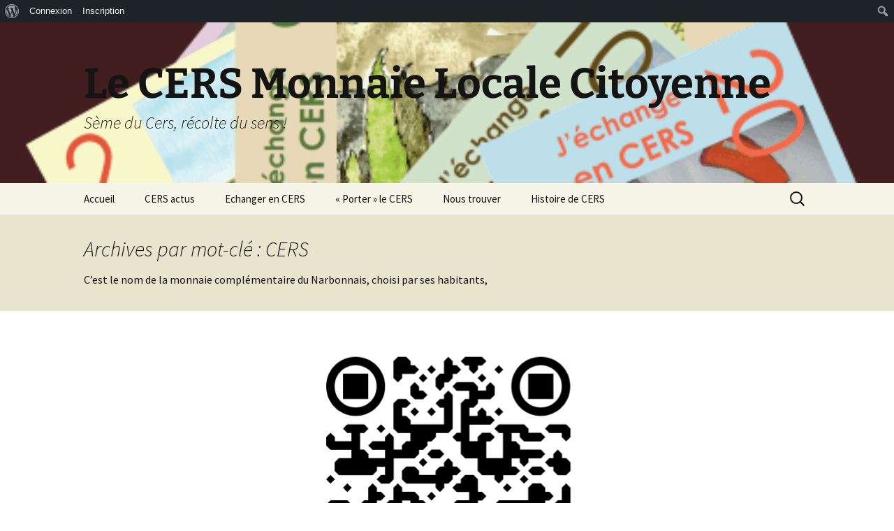

--- FILE ---
content_type: text/html; charset=UTF-8
request_url: https://cers11.monnaielocale.org/tag/cers/
body_size: 23614
content:
<!DOCTYPE html>
<html lang="fr-FR">
<head>
	<meta charset="UTF-8">
	<meta name="viewport" content="width=device-width, initial-scale=1.0">
	<title>CERS Archives &#183; Le CERS Monnaie Locale Citoyenne</title>
	<link rel="profile" href="https://gmpg.org/xfn/11">
	<link rel="pingback" href="https://cers11.monnaielocale.org/xmlrpc.php">
	<meta name='robots' content='index, follow, max-image-preview:large, max-snippet:-1, max-video-preview:-1' />

	<!-- This site is optimized with the Yoast SEO plugin v26.8 - https://yoast.com/product/yoast-seo-wordpress/ -->
	<link rel="canonical" href="https://cers11.monnaielocale.org/tag/cers/" class="yoast-seo-meta-tag" />
	<link rel="next" href="https://cers11.monnaielocale.org/tag/cers/page/2/" class="yoast-seo-meta-tag" />
	<meta property="og:locale" content="fr_FR" class="yoast-seo-meta-tag" />
	<meta property="og:type" content="article" class="yoast-seo-meta-tag" />
	<meta property="og:title" content="CERS Archives &#183; Le CERS Monnaie Locale Citoyenne" class="yoast-seo-meta-tag" />
	<meta property="og:description" content="C&rsquo;est le nom de la monnaie complémentaire du Narbonnais, choisi par ses habitants," class="yoast-seo-meta-tag" />
	<meta property="og:url" content="https://cers11.monnaielocale.org/tag/cers/" class="yoast-seo-meta-tag" />
	<meta property="og:site_name" content="Le CERS Monnaie Locale Citoyenne" class="yoast-seo-meta-tag" />
	<script type="application/ld+json" class="yoast-schema-graph">{"@context":"https://schema.org","@graph":[{"@type":"CollectionPage","@id":"https://cers11.monnaielocale.org/tag/cers/","url":"https://cers11.monnaielocale.org/tag/cers/","name":"CERS Archives &#183; Le CERS Monnaie Locale Citoyenne","isPartOf":{"@id":"https://cers11.monnaielocale.org/#website"},"primaryImageOfPage":{"@id":"https://cers11.monnaielocale.org/tag/cers/#primaryimage"},"image":{"@id":"https://cers11.monnaielocale.org/tag/cers/#primaryimage"},"thumbnailUrl":"https://cers11.monnaielocale.org/wp-content/uploads/sites/3/2025/12/Sondage-QRcode.png","inLanguage":"fr-FR"},{"@type":"ImageObject","inLanguage":"fr-FR","@id":"https://cers11.monnaielocale.org/tag/cers/#primaryimage","url":"https://cers11.monnaielocale.org/wp-content/uploads/sites/3/2025/12/Sondage-QRcode.png","contentUrl":"https://cers11.monnaielocale.org/wp-content/uploads/sites/3/2025/12/Sondage-QRcode.png","width":399,"height":520,"caption":"Sondage de la 1ère action y a d'la monnaie dans mon quartier"},{"@type":"WebSite","@id":"https://cers11.monnaielocale.org/#website","url":"https://cers11.monnaielocale.org/","name":"Le CERS Monnaie Locale Citoyenne","description":"Sème du Cers, récolte du sens !","potentialAction":[{"@type":"SearchAction","target":{"@type":"EntryPoint","urlTemplate":"https://cers11.monnaielocale.org/?s={search_term_string}"},"query-input":{"@type":"PropertyValueSpecification","valueRequired":true,"valueName":"search_term_string"}}],"inLanguage":"fr-FR"}]}</script>
	<!-- / Yoast SEO plugin. -->


<link rel="alternate" type="application/rss+xml" title="Le CERS Monnaie Locale Citoyenne &raquo; Flux" href="https://cers11.monnaielocale.org/feed/" />
<link rel="alternate" type="application/rss+xml" title="Le CERS Monnaie Locale Citoyenne &raquo; Flux des commentaires" href="https://cers11.monnaielocale.org/comments/feed/" />
<link rel="alternate" type="application/rss+xml" title="Le CERS Monnaie Locale Citoyenne &raquo; Flux de l’étiquette CERS" href="https://cers11.monnaielocale.org/tag/cers/feed/" />
<style id='wp-img-auto-sizes-contain-inline-css'>
img:is([sizes=auto i],[sizes^="auto," i]){contain-intrinsic-size:3000px 1500px}
/*# sourceURL=wp-img-auto-sizes-contain-inline-css */
</style>
<link rel='stylesheet' id='dashicons-css' href='https://cers11.monnaielocale.org/wp-includes/css/dashicons.min.css?ver=6.9' media='all' />
<link rel='stylesheet' id='admin-bar-css' href='https://cers11.monnaielocale.org/wp-includes/css/admin-bar.min.css?ver=6.9' media='all' />
<style id='admin-bar-inline-css'>

		@media screen { html { margin-top: 32px !important; } }
		@media screen and ( max-width: 782px ) { html { margin-top: 46px !important; } }
	
@media print { #wpadminbar { display:none; } }
/*# sourceURL=admin-bar-inline-css */
</style>
<style id='wp-emoji-styles-inline-css'>

	img.wp-smiley, img.emoji {
		display: inline !important;
		border: none !important;
		box-shadow: none !important;
		height: 1em !important;
		width: 1em !important;
		margin: 0 0.07em !important;
		vertical-align: -0.1em !important;
		background: none !important;
		padding: 0 !important;
	}
/*# sourceURL=wp-emoji-styles-inline-css */
</style>
<style id='wp-block-library-inline-css'>
:root{--wp-block-synced-color:#7a00df;--wp-block-synced-color--rgb:122,0,223;--wp-bound-block-color:var(--wp-block-synced-color);--wp-editor-canvas-background:#ddd;--wp-admin-theme-color:#007cba;--wp-admin-theme-color--rgb:0,124,186;--wp-admin-theme-color-darker-10:#006ba1;--wp-admin-theme-color-darker-10--rgb:0,107,160.5;--wp-admin-theme-color-darker-20:#005a87;--wp-admin-theme-color-darker-20--rgb:0,90,135;--wp-admin-border-width-focus:2px}@media (min-resolution:192dpi){:root{--wp-admin-border-width-focus:1.5px}}.wp-element-button{cursor:pointer}:root .has-very-light-gray-background-color{background-color:#eee}:root .has-very-dark-gray-background-color{background-color:#313131}:root .has-very-light-gray-color{color:#eee}:root .has-very-dark-gray-color{color:#313131}:root .has-vivid-green-cyan-to-vivid-cyan-blue-gradient-background{background:linear-gradient(135deg,#00d084,#0693e3)}:root .has-purple-crush-gradient-background{background:linear-gradient(135deg,#34e2e4,#4721fb 50%,#ab1dfe)}:root .has-hazy-dawn-gradient-background{background:linear-gradient(135deg,#faaca8,#dad0ec)}:root .has-subdued-olive-gradient-background{background:linear-gradient(135deg,#fafae1,#67a671)}:root .has-atomic-cream-gradient-background{background:linear-gradient(135deg,#fdd79a,#004a59)}:root .has-nightshade-gradient-background{background:linear-gradient(135deg,#330968,#31cdcf)}:root .has-midnight-gradient-background{background:linear-gradient(135deg,#020381,#2874fc)}:root{--wp--preset--font-size--normal:16px;--wp--preset--font-size--huge:42px}.has-regular-font-size{font-size:1em}.has-larger-font-size{font-size:2.625em}.has-normal-font-size{font-size:var(--wp--preset--font-size--normal)}.has-huge-font-size{font-size:var(--wp--preset--font-size--huge)}.has-text-align-center{text-align:center}.has-text-align-left{text-align:left}.has-text-align-right{text-align:right}.has-fit-text{white-space:nowrap!important}#end-resizable-editor-section{display:none}.aligncenter{clear:both}.items-justified-left{justify-content:flex-start}.items-justified-center{justify-content:center}.items-justified-right{justify-content:flex-end}.items-justified-space-between{justify-content:space-between}.screen-reader-text{border:0;clip-path:inset(50%);height:1px;margin:-1px;overflow:hidden;padding:0;position:absolute;width:1px;word-wrap:normal!important}.screen-reader-text:focus{background-color:#ddd;clip-path:none;color:#444;display:block;font-size:1em;height:auto;left:5px;line-height:normal;padding:15px 23px 14px;text-decoration:none;top:5px;width:auto;z-index:100000}html :where(.has-border-color){border-style:solid}html :where([style*=border-top-color]){border-top-style:solid}html :where([style*=border-right-color]){border-right-style:solid}html :where([style*=border-bottom-color]){border-bottom-style:solid}html :where([style*=border-left-color]){border-left-style:solid}html :where([style*=border-width]){border-style:solid}html :where([style*=border-top-width]){border-top-style:solid}html :where([style*=border-right-width]){border-right-style:solid}html :where([style*=border-bottom-width]){border-bottom-style:solid}html :where([style*=border-left-width]){border-left-style:solid}html :where(img[class*=wp-image-]){height:auto;max-width:100%}:where(figure){margin:0 0 1em}html :where(.is-position-sticky){--wp-admin--admin-bar--position-offset:var(--wp-admin--admin-bar--height,0px)}@media screen and (max-width:600px){html :where(.is-position-sticky){--wp-admin--admin-bar--position-offset:0px}}

/*# sourceURL=wp-block-library-inline-css */
</style><style id='wp-block-heading-inline-css'>
h1:where(.wp-block-heading).has-background,h2:where(.wp-block-heading).has-background,h3:where(.wp-block-heading).has-background,h4:where(.wp-block-heading).has-background,h5:where(.wp-block-heading).has-background,h6:where(.wp-block-heading).has-background{padding:1.25em 2.375em}h1.has-text-align-left[style*=writing-mode]:where([style*=vertical-lr]),h1.has-text-align-right[style*=writing-mode]:where([style*=vertical-rl]),h2.has-text-align-left[style*=writing-mode]:where([style*=vertical-lr]),h2.has-text-align-right[style*=writing-mode]:where([style*=vertical-rl]),h3.has-text-align-left[style*=writing-mode]:where([style*=vertical-lr]),h3.has-text-align-right[style*=writing-mode]:where([style*=vertical-rl]),h4.has-text-align-left[style*=writing-mode]:where([style*=vertical-lr]),h4.has-text-align-right[style*=writing-mode]:where([style*=vertical-rl]),h5.has-text-align-left[style*=writing-mode]:where([style*=vertical-lr]),h5.has-text-align-right[style*=writing-mode]:where([style*=vertical-rl]),h6.has-text-align-left[style*=writing-mode]:where([style*=vertical-lr]),h6.has-text-align-right[style*=writing-mode]:where([style*=vertical-rl]){rotate:180deg}
/*# sourceURL=https://cers11.monnaielocale.org/wp-includes/blocks/heading/style.min.css */
</style>
<style id='wp-block-image-inline-css'>
.wp-block-image>a,.wp-block-image>figure>a{display:inline-block}.wp-block-image img{box-sizing:border-box;height:auto;max-width:100%;vertical-align:bottom}@media not (prefers-reduced-motion){.wp-block-image img.hide{visibility:hidden}.wp-block-image img.show{animation:show-content-image .4s}}.wp-block-image[style*=border-radius] img,.wp-block-image[style*=border-radius]>a{border-radius:inherit}.wp-block-image.has-custom-border img{box-sizing:border-box}.wp-block-image.aligncenter{text-align:center}.wp-block-image.alignfull>a,.wp-block-image.alignwide>a{width:100%}.wp-block-image.alignfull img,.wp-block-image.alignwide img{height:auto;width:100%}.wp-block-image .aligncenter,.wp-block-image .alignleft,.wp-block-image .alignright,.wp-block-image.aligncenter,.wp-block-image.alignleft,.wp-block-image.alignright{display:table}.wp-block-image .aligncenter>figcaption,.wp-block-image .alignleft>figcaption,.wp-block-image .alignright>figcaption,.wp-block-image.aligncenter>figcaption,.wp-block-image.alignleft>figcaption,.wp-block-image.alignright>figcaption{caption-side:bottom;display:table-caption}.wp-block-image .alignleft{float:left;margin:.5em 1em .5em 0}.wp-block-image .alignright{float:right;margin:.5em 0 .5em 1em}.wp-block-image .aligncenter{margin-left:auto;margin-right:auto}.wp-block-image :where(figcaption){margin-bottom:1em;margin-top:.5em}.wp-block-image.is-style-circle-mask img{border-radius:9999px}@supports ((-webkit-mask-image:none) or (mask-image:none)) or (-webkit-mask-image:none){.wp-block-image.is-style-circle-mask img{border-radius:0;-webkit-mask-image:url('data:image/svg+xml;utf8,<svg viewBox="0 0 100 100" xmlns="http://www.w3.org/2000/svg"><circle cx="50" cy="50" r="50"/></svg>');mask-image:url('data:image/svg+xml;utf8,<svg viewBox="0 0 100 100" xmlns="http://www.w3.org/2000/svg"><circle cx="50" cy="50" r="50"/></svg>');mask-mode:alpha;-webkit-mask-position:center;mask-position:center;-webkit-mask-repeat:no-repeat;mask-repeat:no-repeat;-webkit-mask-size:contain;mask-size:contain}}:root :where(.wp-block-image.is-style-rounded img,.wp-block-image .is-style-rounded img){border-radius:9999px}.wp-block-image figure{margin:0}.wp-lightbox-container{display:flex;flex-direction:column;position:relative}.wp-lightbox-container img{cursor:zoom-in}.wp-lightbox-container img:hover+button{opacity:1}.wp-lightbox-container button{align-items:center;backdrop-filter:blur(16px) saturate(180%);background-color:#5a5a5a40;border:none;border-radius:4px;cursor:zoom-in;display:flex;height:20px;justify-content:center;opacity:0;padding:0;position:absolute;right:16px;text-align:center;top:16px;width:20px;z-index:100}@media not (prefers-reduced-motion){.wp-lightbox-container button{transition:opacity .2s ease}}.wp-lightbox-container button:focus-visible{outline:3px auto #5a5a5a40;outline:3px auto -webkit-focus-ring-color;outline-offset:3px}.wp-lightbox-container button:hover{cursor:pointer;opacity:1}.wp-lightbox-container button:focus{opacity:1}.wp-lightbox-container button:focus,.wp-lightbox-container button:hover,.wp-lightbox-container button:not(:hover):not(:active):not(.has-background){background-color:#5a5a5a40;border:none}.wp-lightbox-overlay{box-sizing:border-box;cursor:zoom-out;height:100vh;left:0;overflow:hidden;position:fixed;top:0;visibility:hidden;width:100%;z-index:100000}.wp-lightbox-overlay .close-button{align-items:center;cursor:pointer;display:flex;justify-content:center;min-height:40px;min-width:40px;padding:0;position:absolute;right:calc(env(safe-area-inset-right) + 16px);top:calc(env(safe-area-inset-top) + 16px);z-index:5000000}.wp-lightbox-overlay .close-button:focus,.wp-lightbox-overlay .close-button:hover,.wp-lightbox-overlay .close-button:not(:hover):not(:active):not(.has-background){background:none;border:none}.wp-lightbox-overlay .lightbox-image-container{height:var(--wp--lightbox-container-height);left:50%;overflow:hidden;position:absolute;top:50%;transform:translate(-50%,-50%);transform-origin:top left;width:var(--wp--lightbox-container-width);z-index:9999999999}.wp-lightbox-overlay .wp-block-image{align-items:center;box-sizing:border-box;display:flex;height:100%;justify-content:center;margin:0;position:relative;transform-origin:0 0;width:100%;z-index:3000000}.wp-lightbox-overlay .wp-block-image img{height:var(--wp--lightbox-image-height);min-height:var(--wp--lightbox-image-height);min-width:var(--wp--lightbox-image-width);width:var(--wp--lightbox-image-width)}.wp-lightbox-overlay .wp-block-image figcaption{display:none}.wp-lightbox-overlay button{background:none;border:none}.wp-lightbox-overlay .scrim{background-color:#fff;height:100%;opacity:.9;position:absolute;width:100%;z-index:2000000}.wp-lightbox-overlay.active{visibility:visible}@media not (prefers-reduced-motion){.wp-lightbox-overlay.active{animation:turn-on-visibility .25s both}.wp-lightbox-overlay.active img{animation:turn-on-visibility .35s both}.wp-lightbox-overlay.show-closing-animation:not(.active){animation:turn-off-visibility .35s both}.wp-lightbox-overlay.show-closing-animation:not(.active) img{animation:turn-off-visibility .25s both}.wp-lightbox-overlay.zoom.active{animation:none;opacity:1;visibility:visible}.wp-lightbox-overlay.zoom.active .lightbox-image-container{animation:lightbox-zoom-in .4s}.wp-lightbox-overlay.zoom.active .lightbox-image-container img{animation:none}.wp-lightbox-overlay.zoom.active .scrim{animation:turn-on-visibility .4s forwards}.wp-lightbox-overlay.zoom.show-closing-animation:not(.active){animation:none}.wp-lightbox-overlay.zoom.show-closing-animation:not(.active) .lightbox-image-container{animation:lightbox-zoom-out .4s}.wp-lightbox-overlay.zoom.show-closing-animation:not(.active) .lightbox-image-container img{animation:none}.wp-lightbox-overlay.zoom.show-closing-animation:not(.active) .scrim{animation:turn-off-visibility .4s forwards}}@keyframes show-content-image{0%{visibility:hidden}99%{visibility:hidden}to{visibility:visible}}@keyframes turn-on-visibility{0%{opacity:0}to{opacity:1}}@keyframes turn-off-visibility{0%{opacity:1;visibility:visible}99%{opacity:0;visibility:visible}to{opacity:0;visibility:hidden}}@keyframes lightbox-zoom-in{0%{transform:translate(calc((-100vw + var(--wp--lightbox-scrollbar-width))/2 + var(--wp--lightbox-initial-left-position)),calc(-50vh + var(--wp--lightbox-initial-top-position))) scale(var(--wp--lightbox-scale))}to{transform:translate(-50%,-50%) scale(1)}}@keyframes lightbox-zoom-out{0%{transform:translate(-50%,-50%) scale(1);visibility:visible}99%{visibility:visible}to{transform:translate(calc((-100vw + var(--wp--lightbox-scrollbar-width))/2 + var(--wp--lightbox-initial-left-position)),calc(-50vh + var(--wp--lightbox-initial-top-position))) scale(var(--wp--lightbox-scale));visibility:hidden}}
/*# sourceURL=https://cers11.monnaielocale.org/wp-includes/blocks/image/style.min.css */
</style>
<style id='wp-block-image-theme-inline-css'>
:root :where(.wp-block-image figcaption){color:#555;font-size:13px;text-align:center}.is-dark-theme :root :where(.wp-block-image figcaption){color:#ffffffa6}.wp-block-image{margin:0 0 1em}
/*# sourceURL=https://cers11.monnaielocale.org/wp-includes/blocks/image/theme.min.css */
</style>
<style id='wp-block-list-inline-css'>
ol,ul{box-sizing:border-box}:root :where(.wp-block-list.has-background){padding:1.25em 2.375em}
/*# sourceURL=https://cers11.monnaielocale.org/wp-includes/blocks/list/style.min.css */
</style>
<style id='wp-block-paragraph-inline-css'>
.is-small-text{font-size:.875em}.is-regular-text{font-size:1em}.is-large-text{font-size:2.25em}.is-larger-text{font-size:3em}.has-drop-cap:not(:focus):first-letter{float:left;font-size:8.4em;font-style:normal;font-weight:100;line-height:.68;margin:.05em .1em 0 0;text-transform:uppercase}body.rtl .has-drop-cap:not(:focus):first-letter{float:none;margin-left:.1em}p.has-drop-cap.has-background{overflow:hidden}:root :where(p.has-background){padding:1.25em 2.375em}:where(p.has-text-color:not(.has-link-color)) a{color:inherit}p.has-text-align-left[style*="writing-mode:vertical-lr"],p.has-text-align-right[style*="writing-mode:vertical-rl"]{rotate:180deg}
/*# sourceURL=https://cers11.monnaielocale.org/wp-includes/blocks/paragraph/style.min.css */
</style>
<style id='wp-block-quote-inline-css'>
.wp-block-quote{box-sizing:border-box;overflow-wrap:break-word}.wp-block-quote.is-large:where(:not(.is-style-plain)),.wp-block-quote.is-style-large:where(:not(.is-style-plain)){margin-bottom:1em;padding:0 1em}.wp-block-quote.is-large:where(:not(.is-style-plain)) p,.wp-block-quote.is-style-large:where(:not(.is-style-plain)) p{font-size:1.5em;font-style:italic;line-height:1.6}.wp-block-quote.is-large:where(:not(.is-style-plain)) cite,.wp-block-quote.is-large:where(:not(.is-style-plain)) footer,.wp-block-quote.is-style-large:where(:not(.is-style-plain)) cite,.wp-block-quote.is-style-large:where(:not(.is-style-plain)) footer{font-size:1.125em;text-align:right}.wp-block-quote>cite{display:block}
/*# sourceURL=https://cers11.monnaielocale.org/wp-includes/blocks/quote/style.min.css */
</style>
<style id='wp-block-quote-theme-inline-css'>
.wp-block-quote{border-left:.25em solid;margin:0 0 1.75em;padding-left:1em}.wp-block-quote cite,.wp-block-quote footer{color:currentColor;font-size:.8125em;font-style:normal;position:relative}.wp-block-quote:where(.has-text-align-right){border-left:none;border-right:.25em solid;padding-left:0;padding-right:1em}.wp-block-quote:where(.has-text-align-center){border:none;padding-left:0}.wp-block-quote.is-large,.wp-block-quote.is-style-large,.wp-block-quote:where(.is-style-plain){border:none}
/*# sourceURL=https://cers11.monnaielocale.org/wp-includes/blocks/quote/theme.min.css */
</style>
<style id='global-styles-inline-css'>
:root{--wp--preset--aspect-ratio--square: 1;--wp--preset--aspect-ratio--4-3: 4/3;--wp--preset--aspect-ratio--3-4: 3/4;--wp--preset--aspect-ratio--3-2: 3/2;--wp--preset--aspect-ratio--2-3: 2/3;--wp--preset--aspect-ratio--16-9: 16/9;--wp--preset--aspect-ratio--9-16: 9/16;--wp--preset--color--black: #000000;--wp--preset--color--cyan-bluish-gray: #abb8c3;--wp--preset--color--white: #fff;--wp--preset--color--pale-pink: #f78da7;--wp--preset--color--vivid-red: #cf2e2e;--wp--preset--color--luminous-vivid-orange: #ff6900;--wp--preset--color--luminous-vivid-amber: #fcb900;--wp--preset--color--light-green-cyan: #7bdcb5;--wp--preset--color--vivid-green-cyan: #00d084;--wp--preset--color--pale-cyan-blue: #8ed1fc;--wp--preset--color--vivid-cyan-blue: #0693e3;--wp--preset--color--vivid-purple: #9b51e0;--wp--preset--color--dark-gray: #141412;--wp--preset--color--red: #bc360a;--wp--preset--color--medium-orange: #db572f;--wp--preset--color--light-orange: #ea9629;--wp--preset--color--yellow: #fbca3c;--wp--preset--color--dark-brown: #220e10;--wp--preset--color--medium-brown: #722d19;--wp--preset--color--light-brown: #eadaa6;--wp--preset--color--beige: #e8e5ce;--wp--preset--color--off-white: #f7f5e7;--wp--preset--gradient--vivid-cyan-blue-to-vivid-purple: linear-gradient(135deg,rgb(6,147,227) 0%,rgb(155,81,224) 100%);--wp--preset--gradient--light-green-cyan-to-vivid-green-cyan: linear-gradient(135deg,rgb(122,220,180) 0%,rgb(0,208,130) 100%);--wp--preset--gradient--luminous-vivid-amber-to-luminous-vivid-orange: linear-gradient(135deg,rgb(252,185,0) 0%,rgb(255,105,0) 100%);--wp--preset--gradient--luminous-vivid-orange-to-vivid-red: linear-gradient(135deg,rgb(255,105,0) 0%,rgb(207,46,46) 100%);--wp--preset--gradient--very-light-gray-to-cyan-bluish-gray: linear-gradient(135deg,rgb(238,238,238) 0%,rgb(169,184,195) 100%);--wp--preset--gradient--cool-to-warm-spectrum: linear-gradient(135deg,rgb(74,234,220) 0%,rgb(151,120,209) 20%,rgb(207,42,186) 40%,rgb(238,44,130) 60%,rgb(251,105,98) 80%,rgb(254,248,76) 100%);--wp--preset--gradient--blush-light-purple: linear-gradient(135deg,rgb(255,206,236) 0%,rgb(152,150,240) 100%);--wp--preset--gradient--blush-bordeaux: linear-gradient(135deg,rgb(254,205,165) 0%,rgb(254,45,45) 50%,rgb(107,0,62) 100%);--wp--preset--gradient--luminous-dusk: linear-gradient(135deg,rgb(255,203,112) 0%,rgb(199,81,192) 50%,rgb(65,88,208) 100%);--wp--preset--gradient--pale-ocean: linear-gradient(135deg,rgb(255,245,203) 0%,rgb(182,227,212) 50%,rgb(51,167,181) 100%);--wp--preset--gradient--electric-grass: linear-gradient(135deg,rgb(202,248,128) 0%,rgb(113,206,126) 100%);--wp--preset--gradient--midnight: linear-gradient(135deg,rgb(2,3,129) 0%,rgb(40,116,252) 100%);--wp--preset--gradient--autumn-brown: linear-gradient(135deg, rgba(226,45,15,1) 0%, rgba(158,25,13,1) 100%);--wp--preset--gradient--sunset-yellow: linear-gradient(135deg, rgba(233,139,41,1) 0%, rgba(238,179,95,1) 100%);--wp--preset--gradient--light-sky: linear-gradient(135deg,rgba(228,228,228,1.0) 0%,rgba(208,225,252,1.0) 100%);--wp--preset--gradient--dark-sky: linear-gradient(135deg,rgba(0,0,0,1.0) 0%,rgba(56,61,69,1.0) 100%);--wp--preset--font-size--small: 13px;--wp--preset--font-size--medium: 20px;--wp--preset--font-size--large: 36px;--wp--preset--font-size--x-large: 42px;--wp--preset--spacing--20: 0.44rem;--wp--preset--spacing--30: 0.67rem;--wp--preset--spacing--40: 1rem;--wp--preset--spacing--50: 1.5rem;--wp--preset--spacing--60: 2.25rem;--wp--preset--spacing--70: 3.38rem;--wp--preset--spacing--80: 5.06rem;--wp--preset--shadow--natural: 6px 6px 9px rgba(0, 0, 0, 0.2);--wp--preset--shadow--deep: 12px 12px 50px rgba(0, 0, 0, 0.4);--wp--preset--shadow--sharp: 6px 6px 0px rgba(0, 0, 0, 0.2);--wp--preset--shadow--outlined: 6px 6px 0px -3px rgb(255, 255, 255), 6px 6px rgb(0, 0, 0);--wp--preset--shadow--crisp: 6px 6px 0px rgb(0, 0, 0);}:where(.is-layout-flex){gap: 0.5em;}:where(.is-layout-grid){gap: 0.5em;}body .is-layout-flex{display: flex;}.is-layout-flex{flex-wrap: wrap;align-items: center;}.is-layout-flex > :is(*, div){margin: 0;}body .is-layout-grid{display: grid;}.is-layout-grid > :is(*, div){margin: 0;}:where(.wp-block-columns.is-layout-flex){gap: 2em;}:where(.wp-block-columns.is-layout-grid){gap: 2em;}:where(.wp-block-post-template.is-layout-flex){gap: 1.25em;}:where(.wp-block-post-template.is-layout-grid){gap: 1.25em;}.has-black-color{color: var(--wp--preset--color--black) !important;}.has-cyan-bluish-gray-color{color: var(--wp--preset--color--cyan-bluish-gray) !important;}.has-white-color{color: var(--wp--preset--color--white) !important;}.has-pale-pink-color{color: var(--wp--preset--color--pale-pink) !important;}.has-vivid-red-color{color: var(--wp--preset--color--vivid-red) !important;}.has-luminous-vivid-orange-color{color: var(--wp--preset--color--luminous-vivid-orange) !important;}.has-luminous-vivid-amber-color{color: var(--wp--preset--color--luminous-vivid-amber) !important;}.has-light-green-cyan-color{color: var(--wp--preset--color--light-green-cyan) !important;}.has-vivid-green-cyan-color{color: var(--wp--preset--color--vivid-green-cyan) !important;}.has-pale-cyan-blue-color{color: var(--wp--preset--color--pale-cyan-blue) !important;}.has-vivid-cyan-blue-color{color: var(--wp--preset--color--vivid-cyan-blue) !important;}.has-vivid-purple-color{color: var(--wp--preset--color--vivid-purple) !important;}.has-black-background-color{background-color: var(--wp--preset--color--black) !important;}.has-cyan-bluish-gray-background-color{background-color: var(--wp--preset--color--cyan-bluish-gray) !important;}.has-white-background-color{background-color: var(--wp--preset--color--white) !important;}.has-pale-pink-background-color{background-color: var(--wp--preset--color--pale-pink) !important;}.has-vivid-red-background-color{background-color: var(--wp--preset--color--vivid-red) !important;}.has-luminous-vivid-orange-background-color{background-color: var(--wp--preset--color--luminous-vivid-orange) !important;}.has-luminous-vivid-amber-background-color{background-color: var(--wp--preset--color--luminous-vivid-amber) !important;}.has-light-green-cyan-background-color{background-color: var(--wp--preset--color--light-green-cyan) !important;}.has-vivid-green-cyan-background-color{background-color: var(--wp--preset--color--vivid-green-cyan) !important;}.has-pale-cyan-blue-background-color{background-color: var(--wp--preset--color--pale-cyan-blue) !important;}.has-vivid-cyan-blue-background-color{background-color: var(--wp--preset--color--vivid-cyan-blue) !important;}.has-vivid-purple-background-color{background-color: var(--wp--preset--color--vivid-purple) !important;}.has-black-border-color{border-color: var(--wp--preset--color--black) !important;}.has-cyan-bluish-gray-border-color{border-color: var(--wp--preset--color--cyan-bluish-gray) !important;}.has-white-border-color{border-color: var(--wp--preset--color--white) !important;}.has-pale-pink-border-color{border-color: var(--wp--preset--color--pale-pink) !important;}.has-vivid-red-border-color{border-color: var(--wp--preset--color--vivid-red) !important;}.has-luminous-vivid-orange-border-color{border-color: var(--wp--preset--color--luminous-vivid-orange) !important;}.has-luminous-vivid-amber-border-color{border-color: var(--wp--preset--color--luminous-vivid-amber) !important;}.has-light-green-cyan-border-color{border-color: var(--wp--preset--color--light-green-cyan) !important;}.has-vivid-green-cyan-border-color{border-color: var(--wp--preset--color--vivid-green-cyan) !important;}.has-pale-cyan-blue-border-color{border-color: var(--wp--preset--color--pale-cyan-blue) !important;}.has-vivid-cyan-blue-border-color{border-color: var(--wp--preset--color--vivid-cyan-blue) !important;}.has-vivid-purple-border-color{border-color: var(--wp--preset--color--vivid-purple) !important;}.has-vivid-cyan-blue-to-vivid-purple-gradient-background{background: var(--wp--preset--gradient--vivid-cyan-blue-to-vivid-purple) !important;}.has-light-green-cyan-to-vivid-green-cyan-gradient-background{background: var(--wp--preset--gradient--light-green-cyan-to-vivid-green-cyan) !important;}.has-luminous-vivid-amber-to-luminous-vivid-orange-gradient-background{background: var(--wp--preset--gradient--luminous-vivid-amber-to-luminous-vivid-orange) !important;}.has-luminous-vivid-orange-to-vivid-red-gradient-background{background: var(--wp--preset--gradient--luminous-vivid-orange-to-vivid-red) !important;}.has-very-light-gray-to-cyan-bluish-gray-gradient-background{background: var(--wp--preset--gradient--very-light-gray-to-cyan-bluish-gray) !important;}.has-cool-to-warm-spectrum-gradient-background{background: var(--wp--preset--gradient--cool-to-warm-spectrum) !important;}.has-blush-light-purple-gradient-background{background: var(--wp--preset--gradient--blush-light-purple) !important;}.has-blush-bordeaux-gradient-background{background: var(--wp--preset--gradient--blush-bordeaux) !important;}.has-luminous-dusk-gradient-background{background: var(--wp--preset--gradient--luminous-dusk) !important;}.has-pale-ocean-gradient-background{background: var(--wp--preset--gradient--pale-ocean) !important;}.has-electric-grass-gradient-background{background: var(--wp--preset--gradient--electric-grass) !important;}.has-midnight-gradient-background{background: var(--wp--preset--gradient--midnight) !important;}.has-small-font-size{font-size: var(--wp--preset--font-size--small) !important;}.has-medium-font-size{font-size: var(--wp--preset--font-size--medium) !important;}.has-large-font-size{font-size: var(--wp--preset--font-size--large) !important;}.has-x-large-font-size{font-size: var(--wp--preset--font-size--x-large) !important;}
/*# sourceURL=global-styles-inline-css */
</style>

<style id='classic-theme-styles-inline-css'>
/*! This file is auto-generated */
.wp-block-button__link{color:#fff;background-color:#32373c;border-radius:9999px;box-shadow:none;text-decoration:none;padding:calc(.667em + 2px) calc(1.333em + 2px);font-size:1.125em}.wp-block-file__button{background:#32373c;color:#fff;text-decoration:none}
/*# sourceURL=/wp-includes/css/classic-themes.min.css */
</style>
<link rel='stylesheet' id='bp-admin-bar-css' href='https://cers11.monnaielocale.org/wp-content/plugins/buddypress/bp-core/css/admin-bar.min.css?ver=14.4.0' media='all' />
<link rel='stylesheet' id='contact-form-7-css' href='https://cers11.monnaielocale.org/wp-content/plugins/contact-form-7/includes/css/styles.css?ver=6.1.4' media='all' />
<link rel='stylesheet' id='twentythirteen-fonts-css' href='https://cers11.monnaielocale.org/wp-content/themes/twentythirteen/fonts/source-sans-pro-plus-bitter.css?ver=20230328' media='all' />
<link rel='stylesheet' id='genericons-css' href='https://cers11.monnaielocale.org/wp-content/themes/twentythirteen/genericons/genericons.css?ver=20251101' media='all' />
<link rel='stylesheet' id='twentythirteen-style-css' href='https://cers11.monnaielocale.org/wp-content/themes/twentythirteen/style.css?ver=20251202' media='all' />
<link rel='stylesheet' id='twentythirteen-block-style-css' href='https://cers11.monnaielocale.org/wp-content/themes/twentythirteen/css/blocks.css?ver=20240520' media='all' />
<link rel='stylesheet' id='meks_instagram-widget-styles-css' href='https://cers11.monnaielocale.org/wp-content/plugins/meks-easy-instagram-widget/css/widget.css?ver=6.9' media='all' />
<link rel='stylesheet' id='wppb_stylesheet-css' href='https://cers11.monnaielocale.org/wp-content/plugins/profile-builder/assets/css/style-front-end.css?ver=3.15.2' media='all' />
<script src="https://cers11.monnaielocale.org/wp-includes/js/jquery/jquery.min.js?ver=3.7.1" id="jquery-core-js"></script>
<script src="https://cers11.monnaielocale.org/wp-includes/js/jquery/jquery-migrate.min.js?ver=3.4.1" id="jquery-migrate-js"></script>
<script src="https://cers11.monnaielocale.org/wp-content/themes/twentythirteen/js/functions.js?ver=20250727" id="twentythirteen-script-js" defer data-wp-strategy="defer"></script>
<link rel="https://api.w.org/" href="https://cers11.monnaielocale.org/wp-json/" /><link rel="alternate" title="JSON" type="application/json" href="https://cers11.monnaielocale.org/wp-json/wp/v2/tags/2" /><link rel="EditURI" type="application/rsd+xml" title="RSD" href="https://cers11.monnaielocale.org/xmlrpc.php?rsd" />
<meta name="generator" content="WordPress 6.9" />

	<script type="text/javascript">var ajaxurl = 'https://cers11.monnaielocale.org/wp-admin/admin-ajax.php';</script>

	<style type="text/css" id="twentythirteen-header-css">
		.site-header {
		background: url(https://cers11.monnaielocale.org/wp-content/uploads/sites/3/2023/02/cropped-CERS-recto-4975C-P-4.png) no-repeat scroll top;
		background-size: 1600px auto;
	}
	@media (max-width: 767px) {
		.site-header {
			background-size: 768px auto;
		}
	}
	@media (max-width: 359px) {
		.site-header {
			background-size: 360px auto;
		}
	}
			</style>
	<link rel="icon" href="https://cers11.monnaielocale.org/wp-content/uploads/sites/3/2018/09/cropped-macaron-3-32x32.jpg" sizes="32x32" />
<link rel="icon" href="https://cers11.monnaielocale.org/wp-content/uploads/sites/3/2018/09/cropped-macaron-3-192x192.jpg" sizes="192x192" />
<link rel="apple-touch-icon" href="https://cers11.monnaielocale.org/wp-content/uploads/sites/3/2018/09/cropped-macaron-3-180x180.jpg" />
<meta name="msapplication-TileImage" content="https://cers11.monnaielocale.org/wp-content/uploads/sites/3/2018/09/cropped-macaron-3-270x270.jpg" />
</head>

<body data-rsssl=1 class="bp-legacy archive tag tag-cers tag-2 admin-bar no-customize-support wp-embed-responsive wp-theme-twentythirteen">
			<div id="wpadminbar" class="nojq nojs">
						<div class="quicklinks" id="wp-toolbar" role="navigation" aria-label="Barre d’outils">
				<ul role='menu' id='wp-admin-bar-root-default' class="ab-top-menu"><li role='group' id='wp-admin-bar-wp-logo' class="menupop"><a class='ab-item' role="menuitem" aria-expanded="false" href='https://monnaielocale.org/wp-admin/user/about.php'><span class="ab-icon" aria-hidden="true"></span><span class="screen-reader-text">À propos de WordPress</span></a><div class="ab-sub-wrapper"><ul role='menu' aria-label='À propos de WordPress' id='wp-admin-bar-wp-logo-default' class="ab-submenu"><li role='group' id='wp-admin-bar-about'><a class='ab-item' role="menuitem" href='https://monnaielocale.org/wp-admin/user/about.php'>À propos de WordPress</a></li><li role='group' id='wp-admin-bar-contribute'><a class='ab-item' role="menuitem" href='https://monnaielocale.org/wp-admin/user/contribute.php'>Contribuer</a></li></ul><ul role='menu' aria-label='À propos de WordPress' id='wp-admin-bar-wp-logo-external' class="ab-sub-secondary ab-submenu"><li role='group' id='wp-admin-bar-wporg'><a class='ab-item' role="menuitem" href='https://fr.wordpress.org/'>Site de WordPress-FR</a></li><li role='group' id='wp-admin-bar-documentation'><a class='ab-item' role="menuitem" href='https://fr.wordpress.org/support/'>Documentation</a></li><li role='group' id='wp-admin-bar-learn'><a class='ab-item' role="menuitem" href='https://learn.wordpress.org/'>Apprendre WordPress</a></li><li role='group' id='wp-admin-bar-support-forums'><a class='ab-item' role="menuitem" href='https://wpfr.net/support'>Forums de support</a></li><li role='group' id='wp-admin-bar-feedback'><a class='ab-item' role="menuitem" href='https://wordpress.org/support/forum/requests-and-feedback'>Vos retours</a></li></ul></div></li><li role='group' id='wp-admin-bar-bp-login'><a class='ab-item' role="menuitem" href='https://cers11.monnaielocale.org/wp-login.php?redirect_to=https%3A%2F%2Fcers11.monnaielocale.org%2Ftag%2Fcers%2F'>Connexion</a></li><li role='group' id='wp-admin-bar-bp-register'><a class='ab-item' role="menuitem" href='https://monnaielocale.org/cers-compte/'>Inscription</a></li></ul><ul role='menu' id='wp-admin-bar-top-secondary' class="ab-top-secondary ab-top-menu"><li role='group' id='wp-admin-bar-search' class="admin-bar-search"><div class="ab-item ab-empty-item" tabindex="-1" role="menuitem"><form action="https://cers11.monnaielocale.org/" method="get" id="adminbarsearch"><input class="adminbar-input" name="s" id="adminbar-search" type="text" value="" maxlength="150" /><label for="adminbar-search" class="screen-reader-text">Rechercher</label><input type="submit" class="adminbar-button" value="Rechercher" /></form></div></li></ul>			</div>
		</div>

			<div id="page" class="hfeed site">
		<a class="screen-reader-text skip-link" href="#content">
			Aller au contenu		</a>
		<header id="masthead" class="site-header">
						<a class="home-link" href="https://cers11.monnaielocale.org/" rel="home" >
									<h1 class="site-title">Le CERS Monnaie Locale Citoyenne</h1>
													<h2 class="site-description">Sème du Cers, récolte du sens !</h2>
							</a>

			<div id="navbar" class="navbar">
				<nav id="site-navigation" class="navigation main-navigation">
					<button class="menu-toggle">Menu</button>
					<div class="menu-menu-1-container"><ul id="primary-menu" class="nav-menu"><li id="menu-item-242" class="menu-item menu-item-type-custom menu-item-object-custom menu-item-home menu-item-242"><a href="https://cers11.monnaielocale.org/">Accueil</a></li>
<li id="menu-item-304" class="menu-item menu-item-type-taxonomy menu-item-object-category menu-item-has-children menu-item-304"><a href="https://cers11.monnaielocale.org/category/les-actus/">CERS actus</a>
<ul class="sub-menu">
	<li id="menu-item-388" class="menu-item menu-item-type-post_type menu-item-object-page menu-item-388"><a href="https://cers11.monnaielocale.org/agenda-cers/">L’agenda</a></li>
	<li id="menu-item-670" class="menu-item menu-item-type-custom menu-item-object-custom menu-item-670"><a href="https://calendar.google.com/calendar/embed?src=frb9d2a30uc2n5ba1toe49a24k%40group.calendar.google.com&#038;ctz=Europe%2FParis">LE CALENDRIER</a></li>
	<li id="menu-item-306" class="menu-item menu-item-type-custom menu-item-object-custom menu-item-306"><a href="http://justechanges11.monnaielocale.org/jeux-monnaie-citoyenne/">Les Jeux de la Monnaie Citoyenne</a></li>
</ul>
</li>
<li id="menu-item-106" class="menu-item menu-item-type-post_type menu-item-object-page menu-item-has-children menu-item-106"><a href="https://cers11.monnaielocale.org/la-charte-du-cers/">Echanger en CERS</a>
<ul class="sub-menu">
	<li id="menu-item-132" class="menu-item menu-item-type-post_type menu-item-object-page menu-item-132"><a href="https://cers11.monnaielocale.org/prodacteurs-cers/">Prod&rsquo;acteurs la liste</a></li>
	<li id="menu-item-663" class="menu-item menu-item-type-post_type menu-item-object-page menu-item-663"><a href="https://cers11.monnaielocale.org/comptoirs-echange-cers/">Les Comptoirs d’échange CERS</a></li>
	<li id="menu-item-659" class="menu-item menu-item-type-custom menu-item-object-custom menu-item-659"><a href="https://justechanges11.monnaielocale.org/adherer/">Adhérer</a></li>
	<li id="menu-item-381" class="menu-item menu-item-type-post_type menu-item-object-page menu-item-381"><a href="https://cers11.monnaielocale.org/la-boussole-du-cers/">La Boussole du CERS</a></li>
</ul>
</li>
<li id="menu-item-50" class="menu-item menu-item-type-taxonomy menu-item-object-category menu-item-has-children menu-item-50"><a href="https://cers11.monnaielocale.org/category/porter-le-cers/">« Porter » le CERS</a>
<ul class="sub-menu">
	<li id="menu-item-186" class="menu-item menu-item-type-custom menu-item-object-custom menu-item-186"><a href="http://justechanges11.monnaielocale.org/consomacteur/">Être consom&rsquo;acteur</a></li>
	<li id="menu-item-199" class="menu-item menu-item-type-custom menu-item-object-custom menu-item-199"><a href="http://justechanges11.monnaielocale.org/etre-prodacteur-cers/">Être Prod&rsquo;acteur</a></li>
	<li id="menu-item-204" class="menu-item menu-item-type-custom menu-item-object-custom menu-item-204"><a href="http://justechanges11.monnaielocale.org/benevole/">Être bénévole</a></li>
	<li id="menu-item-205" class="menu-item menu-item-type-custom menu-item-object-custom menu-item-205"><a href="http://justechanges11.monnaielocale.org/association/">Les associ&rsquo;actions</a></li>
	<li id="menu-item-315" class="menu-item menu-item-type-custom menu-item-object-custom menu-item-315"><a href="http://justechanges11.monnaielocale.org/faire-un-don/">Faire un don</a></li>
	<li id="menu-item-173" class="menu-item menu-item-type-custom menu-item-object-custom menu-item-173"><a href="http://justechanges11.monnaielocale.org/gouvernance/">L&rsquo;asso Just&rsquo;Echanges</a></li>
</ul>
</li>
<li id="menu-item-241" class="menu-item menu-item-type-custom menu-item-object-custom menu-item-has-children menu-item-241"><a href="#">Nous trouver</a>
<ul class="sub-menu">
	<li id="menu-item-185" class="menu-item menu-item-type-custom menu-item-object-custom menu-item-185"><a href="http://justechanges11.monnaielocale.org/contact/">Contacts</a></li>
	<li id="menu-item-190" class="menu-item menu-item-type-custom menu-item-object-custom menu-item-190"><a href="https://www.facebook.com/MonnaieLocaleNarbonnaise/">La page Facebook</a></li>
	<li id="menu-item-191" class="menu-item menu-item-type-custom menu-item-object-custom menu-item-191"><a href="https://www.youtube.com/channel/UCeoCbKxV_R6XnpZKD-8OBYQ">YouTube</a></li>
</ul>
</li>
<li id="menu-item-51" class="menu-item menu-item-type-taxonomy menu-item-object-category menu-item-has-children menu-item-51"><a href="https://cers11.monnaielocale.org/category/histoire-de-cers/">Histoire de CERS</a>
<ul class="sub-menu">
	<li id="menu-item-159" class="menu-item menu-item-type-post_type menu-item-object-page menu-item-159"><a href="https://cers11.monnaielocale.org/marraine-cers/">Marraine du nom du CERS</a></li>
	<li id="menu-item-184" class="menu-item menu-item-type-post_type menu-item-object-page menu-item-184"><a href="https://cers11.monnaielocale.org/coupons-billets/">Les coupons-billets = bons d&rsquo;échange</a></li>
	<li id="menu-item-171" class="menu-item menu-item-type-post_type menu-item-object-page menu-item-171"><a href="https://cers11.monnaielocale.org/parrains/">Parraines et Marrains du CERS</a></li>
	<li id="menu-item-155" class="menu-item menu-item-type-post_type menu-item-object-page menu-item-155"><a href="https://cers11.monnaielocale.org/histoire-cers/">Le CERS et l’histoire</a></li>
	<li id="menu-item-46" class="menu-item menu-item-type-post_type menu-item-object-page menu-item-46"><a href="https://cers11.monnaielocale.org/cers-occitan/">Le CERS occitan et catalan</a></li>
	<li id="menu-item-45" class="menu-item menu-item-type-post_type menu-item-object-page menu-item-45"><a href="https://cers11.monnaielocale.org/le-cers-vent-en-vers/">Le CERS : vent en vers</a></li>
</ul>
</li>
</ul></div>					<form role="search" method="get" class="search-form" action="https://cers11.monnaielocale.org/">
				<label>
					<span class="screen-reader-text">Rechercher :</span>
					<input type="search" class="search-field" placeholder="Rechercher…" value="" name="s" />
				</label>
				<input type="submit" class="search-submit" value="Rechercher" />
			</form>				</nav><!-- #site-navigation -->
			</div><!-- #navbar -->
		</header><!-- #masthead -->

		<div id="main" class="site-main">

	<div id="primary" class="content-area">
		<div id="content" class="site-content" role="main">

					<header class="archive-header">
				<h1 class="archive-title">
				Archives par mot-clé&nbsp;: CERS				</h1>

								<div class="archive-meta"><p>C&rsquo;est le nom de la monnaie complémentaire du Narbonnais, choisi par ses habitants,</p>
</div>
							</header><!-- .archive-header -->

							
<article id="post-771" class="post-771 post type-post status-publish format-standard has-post-thumbnail hentry category-echanger category-les-actus category-non-classe tag-cers tag-monnaie-dans-mon-quartier tag-monnaie-locale tag-narbonne tag-quartier tag-sondage">
	<header class="entry-header">
				<div class="entry-thumbnail">
			<img width="399" height="270" src="https://cers11.monnaielocale.org/wp-content/uploads/sites/3/2025/12/Sondage-QRcode-399x270.png" class="attachment-post-thumbnail size-post-thumbnail wp-post-image" alt="Sondage de la 1ère action y a d&#039;la monnaie dans mon quartier" decoding="async" fetchpriority="high" />		</div>
		
				<h1 class="entry-title">
			<a href="https://cers11.monnaielocale.org/2025/12/12/monnaiedansmonquartier-sondage/" rel="bookmark">Y a d&rsquo; la monnaie dans mon quartier : le sondage</a>
		</h1>
		
		<div class="entry-meta">
			<span class="date"><a href="https://cers11.monnaielocale.org/2025/12/12/monnaiedansmonquartier-sondage/" title="Permalien vers Y a d&rsquo; la monnaie dans mon quartier : le sondage" rel="bookmark"><time class="entry-date" datetime="2025-12-12T16:23:41+01:00">12 décembre 2025</time></a></span><span class="categories-links"><a href="https://cers11.monnaielocale.org/category/echanger/" rel="category tag">Echanger en CERS</a>, <a href="https://cers11.monnaielocale.org/category/les-actus/" rel="category tag">Les actus</a>, <a href="https://cers11.monnaielocale.org/category/non-classe/" rel="category tag">Non classé</a></span><span class="tags-links"><a href="https://cers11.monnaielocale.org/tag/cers/" rel="tag">CERS</a>, <a href="https://cers11.monnaielocale.org/tag/monnaie-dans-mon-quartier/" rel="tag">monnaie dans mon quartier</a>, <a href="https://cers11.monnaielocale.org/tag/monnaie-locale/" rel="tag">monnaie locale</a>, <a href="https://cers11.monnaielocale.org/tag/narbonne/" rel="tag">Narbonne</a>, <a href="https://cers11.monnaielocale.org/tag/quartier/" rel="tag">quartier</a>, <a href="https://cers11.monnaielocale.org/tag/sondage/" rel="tag">sondage</a></span><span class="author vcard"><a class="url fn n" href="https://cers11.monnaielocale.org/author/chrisdau/" title="Afficher tous les articles par Christine DAUZATS" rel="author">Christine DAUZATS</a></span>					</div><!-- .entry-meta -->
	</header><!-- .entry-header -->

		<div class="entry-content">
		
<h2 class="wp-block-heading">Y a eu de la monnaie !</h2>



<p>Merci à tous les commerçants qui ont accueilli <a href="https://cers11.monnaielocale.org/2025/09/17/bienvenue-dorian/">Dorian</a> et Enzo, dans la distribution des flyers et tracts de la 1ère action « <a href="https://cers11.monnaielocale.org/2025/08/07/monnaiedansmonquartier-acte4/">Y a d&rsquo;la monnaie dans mon quartier</a> « .</p>



<p>Le temps est venu de l&rsquo;analyse, qui permettra d&rsquo;évaluer sa portée de cette action, informer sur cet outil de soutien à l&rsquo;économie locale, renforcer les liens entre les habitants et les commerces de proximité.</p>



<h2 class="wp-block-heading">Pour qu&rsquo;il y ait plus de monnaie dans mon quartier !</h2>



<p>Afin de mieux comprendre les besoins et les attentes des habitants et des commerçants du quartier, nous vous avons concocté un <a href="https://forms.gle/AVYGqfeMKXbAcpK37"><strong>sondage rapide</strong></a>.</p>



<p>Pour nous aider, pourriez-vous partager ce sondage auprès de vos réseaux ? (Et bien sûr, le remplir) ? </p>



<h3 class="wp-block-heading">Pour aider aux résultats : <a href="https://cers11.monnaielocale.org/wp-content/uploads/sites/3/2025/12/2025-12-tirageyadlamonnaie.pdf">gagnez de la monnaie !</a> avec le tirage au sort !</h3>



<p><strong>Dernière info </strong>: nous venons de décider de créditer <strong><a href="https://cers11.monnaielocale.org/wp-content/uploads/sites/3/2025/12/2025-12-tirageyadlamonnaie.pdf">164 CERS pour 38 gagnants</a></strong>, pour un tirage au sort en janvier 2026 :</p>



<p>Pour un total à gagner de <strong>164 CERS</strong>, les <strong>38 gagnants du tirage au sort</strong> recevront des enveloppes contenant notre monnaie locale CERS, utilisable chez tous les professionnels adhérents au réseau CERS&nbsp;:</p>



<ul class="wp-block-list">
<li><strong>Un</strong><strong> </strong><strong>gagnant recevra </strong><strong>38 CERS</strong> = 1 enveloppe d&rsquo;un lot entier de chaque bon d’échange (1&#215;20 CERS + 1&#215;10 CERS + 1&#215;5 CERS + 1&#215;2 CERS + 1&#215;1 CERS)</li>



<li><strong>Deux</strong><strong> gagnants recevront </strong><strong>18 CERS</strong> = 2 lots (1&#215;10 CERS + 1&#215;5 CERS + 1&#215;2 CERS + 1&#215;1 CERS)</li>



<li><strong>Cinq</strong><strong> gagnants recevront </strong><strong>8 CERS</strong> = 5 lots (1&#215;5 CERS + 1&#215;2 CERS + 1&#215;1 CERS)</li>



<li><strong>Dix</strong><strong> gagnants recevront </strong><strong>3 CERS</strong> = 10 lots (1&#215;2 CERS + 1&#215;1 CERS)</li>



<li><strong>Vingt </strong><strong>gagnants recevront 1 CERS</strong> = 20 lots (1&#215;1 CERS)</li>
</ul>



<p>Ces lots seront tirés de façon aléatoire, en piochant un nom au hasard d’une part, en concordance avec une enveloppe d’autre part. Le tirage, filmé en direct, sera produit sur Facebook.</p>



<p>Le tirage au sort sera effectué parmi tous les sondages complets qui contiennent l’adresse mail du participant. La date et l’heure du tirage seront fixées par Just’Échanges, dans la semaine du 19 janvier 2026. L’annonce du lieu, date et heure seront faites sur la <a href="https://www.facebook.com/MonnaieLocaleNarbonnaise">page Facebook</a>, ainsi que le direct du tirage. Les gagnants seront contactés directement par téléphone ou bien par e-mail, suivant les coordonnées qu’ils auront laissées.</p>



<p>Un grand merci pour votre aide et votre relais.</p>



<figure class="wp-block-image size-large"><a href="https://cers11.monnaielocale.org/wp-content/uploads/sites/3/2025/12/Sondage-particuliers.png"><img decoding="async" width="1024" height="1024" src="https://cers11.monnaielocale.org/wp-content/uploads/sites/3/2025/12/Sondage-particuliers-1024x1024.png" alt="" class="wp-image-772" srcset="https://cers11.monnaielocale.org/wp-content/uploads/sites/3/2025/12/Sondage-particuliers-1024x1024.png 1024w, https://cers11.monnaielocale.org/wp-content/uploads/sites/3/2025/12/Sondage-particuliers-300x300.png 300w, https://cers11.monnaielocale.org/wp-content/uploads/sites/3/2025/12/Sondage-particuliers-150x150.png 150w, https://cers11.monnaielocale.org/wp-content/uploads/sites/3/2025/12/Sondage-particuliers-768x768.png 768w, https://cers11.monnaielocale.org/wp-content/uploads/sites/3/2025/12/Sondage-particuliers-1536x1536.png 1536w, https://cers11.monnaielocale.org/wp-content/uploads/sites/3/2025/12/Sondage-particuliers.png 2048w" sizes="(max-width: 1024px) 100vw, 1024px" /></a></figure>
	</div><!-- .entry-content -->
	
	<footer class="entry-meta">
					<div class="comments-link">
				<a href="https://cers11.monnaielocale.org/2025/12/12/monnaiedansmonquartier-sondage/#respond"><span class="leave-reply">Laisser un commentaire</span></a>			</div><!-- .comments-link -->
		
			</footer><!-- .entry-meta -->
</article><!-- #post -->
							
<article id="post-735" class="post-735 post type-post status-publish format-standard has-post-thumbnail hentry category-porter-le-cers category-echanger category-les-actus category-non-classe category-prodacteurs tag-cers tag-crisalie tag-monnaie-dans-mon-quartier tag-monnaie-locale tag-narbonne tag-y-a-dla-monnaie">
	<header class="entry-header">
				<div class="entry-thumbnail">
			<img width="604" height="270" src="https://cers11.monnaielocale.org/wp-content/uploads/sites/3/2025/10/Crisalie-comptoir-echange-CERS-1-604x270.jpg" class="attachment-post-thumbnail size-post-thumbnail wp-post-image" alt="Cris&#039;Alie vide grenier permanent, est aussi Comptoir d&#039;échange CERS, où échanger avec +11% de CERS pendant l&#039;action &quot;Y a d&#039; la monnaie dans mon quartier!&quot;" decoding="async" />		</div>
		
				<h1 class="entry-title">
			<a href="https://cers11.monnaielocale.org/2025/10/01/crisalie-comptoir-echange-cers-quartier-narbonne/" rel="bookmark">Comptoir d&rsquo;échange CERS de quartier 1 : Chris&rsquo;Alie</a>
		</h1>
		
		<div class="entry-meta">
			<span class="date"><a href="https://cers11.monnaielocale.org/2025/10/01/crisalie-comptoir-echange-cers-quartier-narbonne/" title="Permalien vers Comptoir d&rsquo;échange CERS de quartier 1 : Chris&rsquo;Alie" rel="bookmark"><time class="entry-date" datetime="2025-10-01T13:04:44+02:00">1 octobre 2025</time></a></span><span class="categories-links"><a href="https://cers11.monnaielocale.org/category/porter-le-cers/" rel="category tag">"Porter" le CERS</a>, <a href="https://cers11.monnaielocale.org/category/echanger/" rel="category tag">Echanger en CERS</a>, <a href="https://cers11.monnaielocale.org/category/les-actus/" rel="category tag">Les actus</a>, <a href="https://cers11.monnaielocale.org/category/non-classe/" rel="category tag">Non classé</a>, <a href="https://cers11.monnaielocale.org/category/echanger/prodacteurs/" rel="category tag">Prod'acteurs</a></span><span class="tags-links"><a href="https://cers11.monnaielocale.org/tag/cers/" rel="tag">CERS</a>, <a href="https://cers11.monnaielocale.org/tag/crisalie/" rel="tag">cris'alie</a>, <a href="https://cers11.monnaielocale.org/tag/monnaie-dans-mon-quartier/" rel="tag">monnaie dans mon quartier</a>, <a href="https://cers11.monnaielocale.org/tag/monnaie-locale/" rel="tag">monnaie locale</a>, <a href="https://cers11.monnaielocale.org/tag/narbonne/" rel="tag">Narbonne</a>, <a href="https://cers11.monnaielocale.org/tag/y-a-dla-monnaie/" rel="tag">Y a d'la monnaie</a></span><span class="author vcard"><a class="url fn n" href="https://cers11.monnaielocale.org/author/chrisdau/" title="Afficher tous les articles par Christine DAUZATS" rel="author">Christine DAUZATS</a></span>					</div><!-- .entry-meta -->
	</header><!-- .entry-header -->

		<div class="entry-content">
		
<h2 class="wp-block-heading">Bienvenue à Cris&rsquo;Alie dans le réseau CERS !</h2>



<p>C&rsquo;est avec joie que nous vous annonçons un nouveau <strong>Comptoir d&rsquo;échange CERS</strong>, situé dans un <strong>quartier de Narbonne </strong>: il s&rsquo;agit de <strong><a href="https://www.facebook.com/profile.php?id=100063692764906">Cris&rsquo;Alie</a>, le vide-grenier permanent situé 20, rue Lavoisier</strong>, derrière Auchan. Habitants des Hauts de Narbonne ou de Montplaisir ( ou d&rsquo;ailleurs sur Narbonne), <strong>venez </strong><a href="https://cers11.monnaielocale.org/2025/08/07/monnaiedansmonquartier-acte4/"><strong>échanger vos € en CERS avec</strong> <strong>un boni de + 11%</strong></a><strong> de pouvoir d&rsquo;achat</strong> ! Ce sera aussi l&rsquo;occasion de découvrir un nouveau concept de vide-grenier permanent, avec un rangement des vêtements par taille (pratique !) et un grand choix de puériculture d&rsquo;occasion.</p>



<h3 class="wp-block-heading">Quoi ? + 11% de pouvoir d&rsquo;achat, c&rsquo;est possible ?</h3>



<p>Ben oui, c&rsquo;est possible ! Si c&rsquo;est pour une période donnée&#8230; Alors profitez-en ! Pour faire connaître la <strong>Monnaie Locale CERS</strong> et les (gros) avantages à l&rsquo;utiliser, l&rsquo;association Just&rsquo;Echanges finance <strong>+ 11 % de  CERS</strong> sur vos échanges € ! (1000 CERS ont été crédités pour cette action, qui cessera quand cette somme sera atteinte).</p>



<figure class="wp-block-image size-large"><a href="https://cers11.monnaielocale.org/wp-content/uploads/sites/3/2025/09/2025-yadlamonnaie-flyer-verso2et3.jpg"><img loading="lazy" decoding="async" width="1024" height="722" src="https://cers11.monnaielocale.org/wp-content/uploads/sites/3/2025/09/2025-yadlamonnaie-flyer-verso2et3-1024x722.jpg" alt="Comment échanger mes € en monnaie locale CERS avec + 11% de pouvoir d'achat en CERS ?" class="wp-image-736" srcset="https://cers11.monnaielocale.org/wp-content/uploads/sites/3/2025/09/2025-yadlamonnaie-flyer-verso2et3-1024x722.jpg 1024w, https://cers11.monnaielocale.org/wp-content/uploads/sites/3/2025/09/2025-yadlamonnaie-flyer-verso2et3-300x211.jpg 300w, https://cers11.monnaielocale.org/wp-content/uploads/sites/3/2025/09/2025-yadlamonnaie-flyer-verso2et3-768x541.jpg 768w, https://cers11.monnaielocale.org/wp-content/uploads/sites/3/2025/09/2025-yadlamonnaie-flyer-verso2et3.jpg 1240w" sizes="auto, (max-width: 1024px) 100vw, 1024px" /></a></figure>



<h3 class="wp-block-heading">Où puis-je utiliser mes CERS ?</h3>



<p>Pendant cette période, <strong>tout professionnel qui le désire pourra accepter les CERS (1€ = 1 CERS), qu&rsquo;il soit adhérent ou non.</strong> En effet, si le rôle d&rsquo;un particulier est bien de mettre une « monnaie qui reste une monnaie  » en circulation dans la VRAIE économie locale, le rôle d&rsquo;un professionnel est d&rsquo;accepter la monnaie locale comme les espèces € (déclaré ainsi en fin de journée), et d&rsquo;essayer de les garder en circulation (rendu de monnaie, règlement des besoins immédiats dans le réseau&#8230;). Si un <strong>professionnel</strong> a trop de CERS dans sa caisse, il peut rééchanger en € <em>(l&rsquo;adhésion au réseau est alors nécessaire : profitez du </em><strong><a href="https://www.helloasso.com/associations/just-echanges/adhesions/adherer-pour-2017"><em>tarif d&rsquo;adhésion à -55.68% pendant cette action)</em>.</a></strong></p>



<h3 class="wp-block-heading">Pourquoi c&rsquo;est possible ? Un rôle d&rsquo;ambassadeur pour tous</h3>



<p>Pour qu&rsquo;une monnaie locale rentre dans les habitudes d&rsquo;usage et génère du « mieux-vivre », il convient  de mettre en circulation une masse monétaire suffisante, dans un temps court. Aussi, puisque nous n&rsquo;avons pas de salarié pour faire connaître la Monnaie Locale CERS, nous avons des idées : <strong>chacun peut être ambassadeur de l&rsquo;action <em>Y a d&rsquo; la monnaie dans mon quartier :</em></strong></p>



<ul class="wp-block-list">
<li><em>Comme particulier :</em> échanger ses € en CERS, et régler dans ses commerces, en expliquant l&rsquo;action <strong>Y a d&rsquo; la monnaie dans mon quartier</strong></li>



<li><em>Comme professionnel :</em> accepter les CERS, les laisser en circulation, et augmenter le réseau CERS.</li>



<li><em>Pour tous : </em>relayer l&rsquo;information, faire connaître l&rsquo;action et l&rsquo;usage de la Monnaie Locale CERS sur le Narbonnais, aider à distribuer les affiches et flyers d&rsquo;information&#8230;(Appeler au  06 87 67 10 30)</li>
</ul>



<h3 class="wp-block-heading">Y a t-il un intérêt ?</h3>



<p>Nous, bénévoles à la Monnaie Locale CERS, savons que faire circuler une monnaie locale n&rsquo;a que des avantages : faire travailler le commerce local et développer la <strong>VRAIE économie</strong> (celle qui nous fait vivre), garder <strong>cette monnaie « qui reste une monnaie » en circulation</strong> ici (10 fois plus que l&rsquo;€ qui s&rsquo;évade du territoire au bout de 1,5 échange), se connaître et tisser un réseau solidaire, avoir une réelle alternative d&rsquo;échange, dans le cas d&rsquo;un effondrement monétaire&#8230; L&rsquo;on s&rsquo;aperçoit, au fil de l&rsquo;usage habituel, que nous retrouvons la vraie valeur de la monnaie : celle de l&rsquo;échange.  Connaissance du tissu économique local, contacts de proximité&#8230; C&rsquo;est une monnaie qui « <a href="https://www.google.com/search?gs_ssp=eJzj4tVP1zc0TDMySyssSUkxYPTiz00tKVZISVXIUc8ozcxJBQCdagoW&amp;q=mets+de+l%27huile&amp;rlz=1C1GCEA_enFR957FR958&amp;oq=mets+de+l%27huile&amp;gs_lcrp=EgZjaHJvbWUqBwgBEC4YgAQyBwgAEAAYjwIyBwgBEC4YgAQyBwgCEAAYgAQyBwgDEAAYgAQyBwgEEAAYgAQyBwgFEAAYgAQyBwgGEAAYgAQyBwgHEAAYgAQyBwgIEAAYgAQyBwgJEAAYgATSAQg1MjE0ajBqN6gCALACAA&amp;sourceid=chrome&amp;ie=UTF-8">met de l&rsquo;huile</a> » (comme le chantait Roland Ramade). Encore faut-il le démontrer par l&rsquo;usage&#8230; C&rsquo;est la raison de ce 1er investissement.</p>



<h2 class="wp-block-heading">Et sinon, pour Cris&rsquo;Alie, comptoir d&rsquo;échange CERS de quartier 1 ?</h2>



<h3 class="wp-block-heading">Pour les petits et les grands !</h3>



<p>Ben oui, vous les connaissez déjà ! Puisque Nathalie tenait « Couettes et baskets », route de Carcassonne, près du pont SNCF. Et ben, avec Christophe, ils se sont associés pour créer ce vide-grenier permanent, orienté puericulture et banbins, mais pas que&#8230;</p>



<h3 class="wp-block-heading">Lieu original à découvrir</h3>



<p>Original et pratique : les vêtements sont classés par taille ! Ce qui évite de faire tous les casiers. (Au choix, vous pouvez aussi réserver des casiers)</p>



<p><em><strong>Alors faites d&rsquo;une visite 2 avantages : échangez vos € en CERS avec + 11% de pouvoir d&rsquo;achat en plus, et découvrez les allées du vide-grenier permanent !</strong></em></p>



<p></p>
	</div><!-- .entry-content -->
	
	<footer class="entry-meta">
					<div class="comments-link">
				<a href="https://cers11.monnaielocale.org/2025/10/01/crisalie-comptoir-echange-cers-quartier-narbonne/#comments">Un commentaire pour le moment</a>			</div><!-- .comments-link -->
		
			</footer><!-- .entry-meta -->
</article><!-- #post -->
							
<article id="post-678" class="post-678 post type-post status-publish format-standard has-post-thumbnail hentry category-porter-le-cers category-echanger category-les-actus category-prodacteurs tag-63 tag-aude tag-cers tag-economie tag-monnaie tag-monnaie-dans-mon-quartier tag-narbonnais tag-narbonne tag-pouvoir-dachat tag-quartier tag-reseau-local">
	<header class="entry-header">
				<div class="entry-thumbnail">
			<img width="484" height="270" src="https://cers11.monnaielocale.org/wp-content/uploads/sites/3/2025/07/Je-paye-en-CERS-484x270.jpg" class="attachment-post-thumbnail size-post-thumbnail wp-post-image" alt="Y a d&#039;la monnaie dans mon quartier, je paye en CERS et j&#039;ai +11 de pouvoir d&#039;achat et je fais vivre mon quartier et ses commerces de proximité" decoding="async" loading="lazy" />		</div>
		
				<h1 class="entry-title">
			<a href="https://cers11.monnaielocale.org/2025/07/23/monnaiedansmonquartier-acte3/" rel="bookmark">Y a d&rsquo;la monnaie dans mon quartier ! ACTE 3</a>
		</h1>
		
		<div class="entry-meta">
			<span class="date"><a href="https://cers11.monnaielocale.org/2025/07/23/monnaiedansmonquartier-acte3/" title="Permalien vers Y a d&rsquo;la monnaie dans mon quartier ! ACTE 3" rel="bookmark"><time class="entry-date" datetime="2025-07-23T17:29:13+02:00">23 juillet 2025</time></a></span><span class="categories-links"><a href="https://cers11.monnaielocale.org/category/porter-le-cers/" rel="category tag">"Porter" le CERS</a>, <a href="https://cers11.monnaielocale.org/category/echanger/" rel="category tag">Echanger en CERS</a>, <a href="https://cers11.monnaielocale.org/category/les-actus/" rel="category tag">Les actus</a>, <a href="https://cers11.monnaielocale.org/category/echanger/prodacteurs/" rel="category tag">Prod'acteurs</a></span><span class="tags-links"><a href="https://cers11.monnaielocale.org/tag/11/" rel="tag">11%</a>, <a href="https://cers11.monnaielocale.org/tag/aude/" rel="tag">Aude</a>, <a href="https://cers11.monnaielocale.org/tag/cers/" rel="tag">CERS</a>, <a href="https://cers11.monnaielocale.org/tag/economie/" rel="tag">économie</a>, <a href="https://cers11.monnaielocale.org/tag/monnaie/" rel="tag">monnaie</a>, <a href="https://cers11.monnaielocale.org/tag/monnaie-dans-mon-quartier/" rel="tag">monnaie dans mon quartier</a>, <a href="https://cers11.monnaielocale.org/tag/narbonnais/" rel="tag">Narbonnais</a>, <a href="https://cers11.monnaielocale.org/tag/narbonne/" rel="tag">Narbonne</a>, <a href="https://cers11.monnaielocale.org/tag/pouvoir-dachat/" rel="tag">pouvoir d&#039;achat</a>, <a href="https://cers11.monnaielocale.org/tag/quartier/" rel="tag">quartier</a>, <a href="https://cers11.monnaielocale.org/tag/reseau-local/" rel="tag">réseau local</a></span><span class="author vcard"><a class="url fn n" href="https://cers11.monnaielocale.org/author/25camelia/" title="Afficher tous les articles par 25camelia" rel="author">25camelia</a></span>					</div><!-- .entry-meta -->
	</header><!-- .entry-header -->

		<div class="entry-content">
		
<h2 class="wp-block-heading"><a></a><strong>Redonner vie aux quartiers, ça commence ici !</strong></h2>



<p>Après avoir posé les bases de l’opération <strong><em>“Y a d’la monnaie dans mon quartier !”</em></strong>, il est temps de passer à l’action !</p>



<h3 class="wp-block-heading">Rencontrer les professionnels des quartiers</h3>



<p>Nous partons à la <strong>rencontre des professionnels dans plusieurs quartiers du Narbonnais </strong>pour les inviter à rejoindre l’action <strong><em><a href="https://cers11.monnaielocale.org/2025/06/26/monnaiedansmonquartier-acte2/">Y’a d’la monnaie dans mon quartier</a>&nbsp;!</em></strong></p>



<p>L’objectif est de faire circuler la <strong>monnaie locale CERS</strong> sur le Narbonnais avec <strong>+11% de pouvoir d’achat en CERS</strong> pour les <strong><a href="https://justechanges11.monnaielocale.org/consomacteur/">consommateurs</a>.</strong></p>



<h4 class="wp-block-heading"><a></a><strong>Pourquoi aller voir les professionnels ?</strong></h4>



<p>Parce qu’ils <strong>connaissent les habitants du quartier mieux que personne</strong> !</p>



<p>Nous venons à leur rencontre pour :</p>



<ul class="wp-block-list">
<li><strong>Présenter <strong><em><a href="https://cers11.monnaielocale.org/2025/06/26/monnaiedansmonquartier-acte2/">Y’a d’la monnaie dans mon quartier</a>&nbsp;!</em></strong></strong> et ses <strong>avantages.</strong></li>



<li><strong>Écouter leurs retours</strong> et <strong>leurs besoins</strong>.</li>
</ul>



<p>Vous êtes un professionnel dans un quartier du Narbonnais ? Vous voulez en savoir plus sur l’action <strong><em><a href="https://cers11.monnaielocale.org/2025/06/26/monnaiedansmonquartier-acte2/">Y’a d’la monnaie dans mon quartier</a></em> </strong>? Rencontrons-nous !</p>



<ul class="wp-block-list">
<li><strong>Appelez-nous</strong> au<strong> 06 87 67 10 30</strong> ou <strong>envoyez-nous un mail</strong> à <strong>just.echanges11@gmail.com</strong> pour fixer un <strong>rendez-vous</strong>.</li>
</ul>



<h2 class="wp-block-heading"><a></a><strong>Et si vous veniez avec nous ?</strong></h2>



<p>Nous lançons un <strong>appel à bénévoles</strong> motivés pour participer à ces tournées dans les <strong>quartiers</strong> et bien plus encore !</p>



<p>Pas besoin d’être un expert en économie ou en communication si tu sais dire bonjour, <strong>écouter</strong> et <strong>expliquer l’action</strong> <strong><strong><em><a href="https://cers11.monnaielocale.org/2025/06/26/monnaiedansmonquartier-acte2/">Y’a d’la monnaie dans mon quartier</a>&nbsp;</em></strong></strong>! tu es déjà la personne qu’il nous faut 😉</p>



<p>Concrètement, tu peux nous aider à :</p>



<ul class="wp-block-list">
<li>Aller à la <strong>rencontre des professionnels</strong> avec nous.</li>



<li><strong>Créer du lien</strong> avec les habitants</li>



<li><strong>Relayer l’info</strong> dans ton entourage</li>
</ul>



<p>Tu veux participer à cette aventure ? Tu as envie d’aider ?</p>



<p><strong>Écris-nous</strong> en nous envoyant un mail à<strong> just.echanges11@gmail.com</strong> ou appel nous au <strong>06 87 67 10 30</strong> ! Tu peux aussi nous <strong>suivre sur nos réseaux</strong> comme<a href="https://www.instagram.com/cersmonnaielocale/"> Instagram </a>et<a href="https://www.facebook.com/MonnaieLocaleNarbonnaise/"> Facebook.</a></p>



<p>Ou viens directement <strong>nous rencontrer</strong> en nous appelant au<strong> 06 87 67 10 30</strong> <strong> pour fixer un rendez-vous.</strong></p>



<p><strong>Pour que le CERS devienne une énergie de quartier, il suffit de quelques rencontres… et peut-être de vous.</strong></p>



<blockquote class="wp-block-quote is-layout-flow wp-block-quote-is-layout-flow">
<p>Qui sème du CERS récolte du sens !</p>
</blockquote>



<figure class="wp-block-image size-full"><a href="https://cers11.monnaielocale.org/wp-content/uploads/sites/3/2025/07/comment-ca-marche.jpg"><img loading="lazy" decoding="async" width="996" height="712" src="https://cers11.monnaielocale.org/wp-content/uploads/sites/3/2025/07/comment-ca-marche.jpg" alt="" class="wp-image-680" srcset="https://cers11.monnaielocale.org/wp-content/uploads/sites/3/2025/07/comment-ca-marche.jpg 996w, https://cers11.monnaielocale.org/wp-content/uploads/sites/3/2025/07/comment-ca-marche-300x214.jpg 300w, https://cers11.monnaielocale.org/wp-content/uploads/sites/3/2025/07/comment-ca-marche-768x549.jpg 768w" sizes="auto, (max-width: 996px) 100vw, 996px" /></a></figure>
	</div><!-- .entry-content -->
	
	<footer class="entry-meta">
					<div class="comments-link">
				<a href="https://cers11.monnaielocale.org/2025/07/23/monnaiedansmonquartier-acte3/#respond"><span class="leave-reply">Laisser un commentaire</span></a>			</div><!-- .comments-link -->
		
			</footer><!-- .entry-meta -->
</article><!-- #post -->
							
<article id="post-631" class="post-631 post type-post status-publish format-standard has-post-thumbnail hentry category-porter-le-cers category-echanger category-les-actus category-non-classe tag-11-3 tag-11-4 tag-aude tag-cers tag-comptoir tag-mlc tag-monnaie-dans-mon-quartier tag-monnaie-locale">
	<header class="entry-header">
				<div class="entry-thumbnail">
			<img width="604" height="270" src="https://cers11.monnaielocale.org/wp-content/uploads/sites/3/2025/06/2025-yadelamonnaie-quartier-604x270.jpg" class="attachment-post-thumbnail size-post-thumbnail wp-post-image" alt="L&#039;action Y a d&#039;la monnaie dans mon quartier ! pour + 11% de pouvoir d&#039;achat en CERS" decoding="async" loading="lazy" />		</div>
		
				<h1 class="entry-title">
			<a href="https://cers11.monnaielocale.org/2025/06/26/monnaiedansmonquartier-acte2/" rel="bookmark">Y a d&rsquo;la monnaie dans mon quartier ! Acte 2</a>
		</h1>
		
		<div class="entry-meta">
			<span class="date"><a href="https://cers11.monnaielocale.org/2025/06/26/monnaiedansmonquartier-acte2/" title="Permalien vers Y a d&rsquo;la monnaie dans mon quartier ! Acte 2" rel="bookmark"><time class="entry-date" datetime="2025-06-26T12:36:04+02:00">26 juin 2025</time></a></span><span class="categories-links"><a href="https://cers11.monnaielocale.org/category/porter-le-cers/" rel="category tag">"Porter" le CERS</a>, <a href="https://cers11.monnaielocale.org/category/echanger/" rel="category tag">Echanger en CERS</a>, <a href="https://cers11.monnaielocale.org/category/les-actus/" rel="category tag">Les actus</a>, <a href="https://cers11.monnaielocale.org/category/non-classe/" rel="category tag">Non classé</a></span><span class="tags-links"><a href="https://cers11.monnaielocale.org/tag/11-3/" rel="tag">+ 11</a>, <a href="https://cers11.monnaielocale.org/tag/11-4/" rel="tag">+ 11%</a>, <a href="https://cers11.monnaielocale.org/tag/aude/" rel="tag">Aude</a>, <a href="https://cers11.monnaielocale.org/tag/cers/" rel="tag">CERS</a>, <a href="https://cers11.monnaielocale.org/tag/comptoir/" rel="tag">comptoir</a>, <a href="https://cers11.monnaielocale.org/tag/mlc/" rel="tag">MLC</a>, <a href="https://cers11.monnaielocale.org/tag/monnaie-dans-mon-quartier/" rel="tag">monnaie dans mon quartier</a>, <a href="https://cers11.monnaielocale.org/tag/monnaie-locale/" rel="tag">monnaie locale</a></span><span class="author vcard"><a class="url fn n" href="https://cers11.monnaielocale.org/author/25camelia/" title="Afficher tous les articles par 25camelia" rel="author">25camelia</a></span>					</div><!-- .entry-meta -->
	</header><!-- .entry-header -->

		<div class="entry-content">
		
<p></p>



<p>Nous vous avons promis de<a href="https://cers11.monnaielocale.org/2025/06/25/monnaiedansmonquartier-acte1/" target="_blank" rel="noreferrer noopener"> lancer l&rsquo;opération <strong>Y a d&rsquo;la monnaie dans mon quartier</strong> !</a> mais connaissez-vous réellement le but de cette action ? Dans cet article, en voici le fonctionnement.</p>



<h2 class="wp-block-heading">L&rsquo;action « <strong>Y a d&rsquo;la monnaie dans mon quartier</strong>! »</h2>



<p> L&rsquo;outil « <strong>Y a d&rsquo;la monnaie dans mon quartier</strong>! » a plusieurs objectifs :</p>



<ul class="wp-block-list">
<li><strong>Consolider les liens</strong> <strong>entre les habitant</strong>s des quartiers de Narbonne ou des villages, qu&rsquo;ils soient particuliers ou professionnels. </li>



<li><strong>Faire connaître ces quartiers et ces villages</strong> (une <a href="https://www.sol-reseau.org/">monnaie locale</a> est très attractive pour les visiteurs) </li>



<li><strong>Mettre en circulation</strong> <strong>une masse monétaire </strong>suffisante dans un temps court, pour générer de la confiance et de l&rsquo;habitude d&rsquo;utilisation</li>



<li>Et créer un réseau d&rsquo;échanges économique résilient aux chocs monétaires</li>
</ul>



<p>Avec un moyen original et attirant pour tous : échanger des € en<strong> monnaie locale CERS</strong> avec un bénéfice de <strong>+11% de pouvoir d&rsquo;achat en CERS</strong></p>



<h2 class="wp-block-heading">Comment ça marche ?</h2>



<h3 class="wp-block-heading">Les rôles de chacun</h3>



<p>Dans les <strong><a href="https://cers11.monnaielocale.org/echange-en-cers-pour-tous/">comptoirs d&rsquo;échanges</a></strong> situés dans les quartiers et les villages, les<a href="https://justechanges11.monnaielocale.org/consomacteur/"> particuliers </a>échangent leurs € en CERS avec<strong> +11% de pouvoir d&rsquo;achat en CERS </strong>(exemples :<strong>100€ = 111 CERS</strong>, 50€ = 55 CERS, 20€ = 22 CERS), puis les utilisent dans les commerces qui les acceptent. Quant aux <a href="https://justechanges11.monnaielocale.org/etre-prodacteur-cers/">professionnels</a>, leur rôle est d&rsquo;accepter les CERS comme les €, en essayant de les laisser en circulation sur le territoire</p>



<h3 class="wp-block-heading">Donner du sens à sa consommation !</h3>



<p>Il s&rsquo;agit de redévelopper une <strong>VRAIE économie</strong>, avec des <strong>VRAIS gens</strong>, qui compense le poids trop important de l&rsquo;économie financière dans notre quotidien. Ainsi nous retrouvons des <strong>VRAIS échanges</strong> économiques, qui sont aussi humains et sociaux, les seuls qui nous nourrissent !</p>



<p>Avec l&rsquo;action <strong>Y a d&rsquo;la monnaie dans mon quartier!</strong> les particuliers gagnent <strong>+11% de pouvoir d&rsquo;achat </strong> tout en retrouvant une alternative de paiement ; ils sont aussi assurés que cette monnaie reste sur le territoire, et ne sert que des VRAIS échanges. Les professionnels gagnent en notoriété, en passages de clients, en fidélisation clientèle&#8230; <a href="https://justechanges11.monnaielocale.org/adherer/">Adhérer</a> permet de rejoindre un réseau qualifié de proximité et de participer activement à dynamiser son quartier.</p>



<h2 class="wp-block-heading">Pour un futur désirable&#8230;</h2>



<p>L&rsquo;opération <strong>Y a d&rsquo;la monnaie dans mon quartier</strong> ! est un levier essentiel pour redonner du sens à nos échanges quotidiens. En faisant circuler le CERS MLC,  chacun devient acteur d&rsquo;une économie plus locale, plus solidaire et plus résiliente .</p>



<p>N&rsquo;hésitez pas à nous contacter au<strong> 06 87 67 10 30</strong> ou par mail à<strong> just.echanges11@gmail.com</strong></p>



<p><strong>Y a d&rsquo;la monnaie dans mon quartier</strong> ? C&rsquo;est plus qu&rsquo;un slogan, c&rsquo;est une démarche concrète de citoyenneté et de changement accessibles à tous.</p>



<p>Rejoignez l&rsquo;aventure car ensemble nous valons bien au moins <strong>+11%</strong> !</p>
	</div><!-- .entry-content -->
	
	<footer class="entry-meta">
					<div class="comments-link">
				<a href="https://cers11.monnaielocale.org/2025/06/26/monnaiedansmonquartier-acte2/#comments">Afficher les 2 commentaires</a>			</div><!-- .comments-link -->
		
			</footer><!-- .entry-meta -->
</article><!-- #post -->
							
<article id="post-600" class="post-600 post type-post status-publish format-standard has-post-thumbnail hentry category-porter-le-cers category-les-actus category-non-classe tag-budget-3-aude tag-cers tag-ecologique tag-grand-narbonne tag-monnaie-locale tag-narbonne-1-rural tag-narbonne-2-rural tag-tortue-maraichere tag-transition tag-votez">
	<header class="entry-header">
				<div class="entry-thumbnail">
			<img width="235" height="180" src="https://cers11.monnaielocale.org/wp-content/uploads/sites/3/2025/04/2025-BP11-188211-235x180.jpg" class="attachment-post-thumbnail size-post-thumbnail wp-post-image" alt="Votez nos 2 projets de transition 188 et 211 sur jeparticipe.aude.fr avant le 30 avril 25 à 18h" decoding="async" loading="lazy" />		</div>
		
				<h1 class="entry-title">
			<a href="https://cers11.monnaielocale.org/2025/04/09/votez-188-211-transition-ecologique-budget-citoyen-3-aude/" rel="bookmark">Votez #188 et #211 Transition écologique au Budget Citoyen #3 Aude</a>
		</h1>
		
		<div class="entry-meta">
			<span class="date"><a href="https://cers11.monnaielocale.org/2025/04/09/votez-188-211-transition-ecologique-budget-citoyen-3-aude/" title="Permalien vers Votez #188 et #211 Transition écologique au Budget Citoyen #3 Aude" rel="bookmark"><time class="entry-date" datetime="2025-04-09T22:45:58+02:00">9 avril 2025</time></a></span><span class="categories-links"><a href="https://cers11.monnaielocale.org/category/porter-le-cers/" rel="category tag">"Porter" le CERS</a>, <a href="https://cers11.monnaielocale.org/category/les-actus/" rel="category tag">Les actus</a>, <a href="https://cers11.monnaielocale.org/category/non-classe/" rel="category tag">Non classé</a></span><span class="tags-links"><a href="https://cers11.monnaielocale.org/tag/budget-3-aude/" rel="tag">budget 3 Aude</a>, <a href="https://cers11.monnaielocale.org/tag/cers/" rel="tag">CERS</a>, <a href="https://cers11.monnaielocale.org/tag/ecologique/" rel="tag">écologique*</a>, <a href="https://cers11.monnaielocale.org/tag/grand-narbonne/" rel="tag">Grand Narbonne</a>, <a href="https://cers11.monnaielocale.org/tag/monnaie-locale/" rel="tag">monnaie locale</a>, <a href="https://cers11.monnaielocale.org/tag/narbonne-1-rural/" rel="tag">Narbonne 1 rural</a>, <a href="https://cers11.monnaielocale.org/tag/narbonne-2-rural/" rel="tag">Narbonne 2 rural</a>, <a href="https://cers11.monnaielocale.org/tag/tortue-maraichere/" rel="tag">Tortue Maraichere</a>, <a href="https://cers11.monnaielocale.org/tag/transition/" rel="tag">transition</a>, <a href="https://cers11.monnaielocale.org/tag/votez/" rel="tag">Votez</a></span><span class="author vcard"><a class="url fn n" href="https://cers11.monnaielocale.org/author/chrisdau/" title="Afficher tous les articles par Christine DAUZATS" rel="author">Christine DAUZATS</a></span>					</div><!-- .entry-meta -->
	</header><!-- .entry-header -->

		<div class="entry-content">
		
<h2 class="wp-block-heading">La Tortue Maraîchère et le CERS MLC sont réunis au Budget Citoyen #3 Aude !</h2>



<h3 class="wp-block-heading"><em>Merci au Budget Citoyen #3 du Département de l&rsquo;Aude !</em></h3>



<p>Cette année encore, les Audois de plus de 11 ans peuvent voter pour leurs 2 investissements préférés (dont au moins un de moins de 20000€), du 1er au 30 avril à 18h. </p>



<h3 class="wp-block-heading">Voter pour les 2 projets de transition écologique 188 + 211</h3>



<p>C&rsquo;est la proposition que font les 2 associations sœurs (<a href="https://justechanges11.monnaielocale.org/"> <strong>Just&rsquo;Echanges</strong></a> a hébergé <strong><a href="https://paysansterremer.wordpress.com/" target="_blank" rel="noreferrer noopener">Paysans Terre Mer </a></strong>avant sa création)</p>



<ul class="wp-block-list">
<li><strong><a href="https://jeparticipe.aude.fr/4/2544/le-budget-citoyen-3/contribution/190107/y-a-dla-monnaie-dans-mon-quartier"># 188 : Y a d&rsquo; la monnaie dans mon quartier !</a></strong> permettra d&rsquo;obtenir <strong>+ 11% de pouvoir d&rsquo;achat en monnaie locale CERS</strong> ! Comment cela est-il possible ? Les <a href="https://justechanges11.monnaielocale.org/consomacteur/"><strong>particuliers adhérents</strong></a> pourront échanger leurs € en CERS avec <strong>+ 11%</strong> (exemple : 100€ = 111 CERS) dans les <strong>Comptoirs d&rsquo;Echange CERS</strong> (liste à venir) qui seront dans les villages ou les quartiers de Narbonne. Cette opportunité permettra de « mettre de l&rsquo;huile » dans les circuits économiques locaux, en les stabilisant. Le fourgon-stand sans permis, conduit par tout bénévole, pourra se déplacer de village en village et stockera le matériel explicatif + tables et chaises, pour créer des salons nomades.</li>



<li><a href="https://jeparticipe.aude.fr/4/2544/le-budget-citoyen-3/contribution/190118/la-sante-dans-lassiette-avec-la-tortue-maraichere"><strong># 211 : La santé dans l&rsquo;assiette !</strong></a> Il s&rsquo;agit de construire une <strong><a href="https://www.youtube.com/watch?v=T8Qva-fZcmk" target="_blank" rel="noreferrer noopener">Tortue Maraîchère</a></strong> qui produira sans intrant chimique des légumes et des poissons en aquaponie, suivant le régime crétois. Cette Tortue pourra être hébergée sur le <strong>Domaine du Quatourze</strong> (Famille Ortola) et sera aussi un Centre de Formation à l&rsquo;aquaponie et la permaculture des <strong>nouveaux métiers de paysans terre mer</strong>. Cette économie nourricière engendre aussi des nouveaux emplois, autour des circuits courts, dans la veine de la transition écologique (et économique) des territoires.</li>
</ul>



<h3 class="wp-block-heading">Comment voter 188 et 211 ?</h3>



<p><em>C&rsquo;est très simple : plusieurs façons : </em></p>



<ul class="wp-block-list">
<li><strong>Cliquer directement</strong> <strong><a href="https://jeparticipe.aude.fr/4/2544/le-budget-citoyen-3/contribution/190107/y-a-dla-monnaie-dans-mon-quartier">ici dans le projet #188</a></strong> : cliquez dans <strong>sélectionner</strong>, puis dans <strong>Retour aux projets</strong>, dans la barre de recherche en haut <strong>taper 211 </strong>> filtrer : le 211 s&rsquo;affiche : sélectionner > <strong>cliquer sur Soumettre au vote </strong>> recliquer dedans > <strong>remplir</strong> vos coordonnées, avec votre e-mail, <strong>soumettre au vote</strong>, puis <strong>aller dans votre e-mail pour finaliser</strong>. Un autre email vous parviendra pour savoir si vous voulez recevoir les actualités, répondez ce que vous désirez&#8230; C&rsquo;est fait !</li>



<li>OU <strong>aller sur <a href="https://jeparticipe.aude.fr/">jeparticipe.aude.fr</a></strong> , chercher l&rsquo;onglet <strong>Voter</strong> &gt; <strong>cliquer</strong> &gt; les projets s&rsquo;affichent &gt; <strong>cliquer dans Filtrer</strong> &gt; <strong>cocher Transition écologique</strong> &gt; descendre le curseur et appuyer sur <strong>filtre</strong>r &gt; <strong>sélectionner le 188,</strong> puis <strong>retourner aux projets et sélectionner le 211</strong> &gt; <strong>cliquer sur Soumettre au vote </strong>&gt; recliquer dedans &gt; <strong>remplir</strong> vos coordonnées, avec votre e-mail, <strong>soumettre au vote</strong>, puis <strong>aller dans votre e-mail pour finaliser</strong>. Un autre email vous parviendra pour savoir si vous voulez recevoir les actualités, répondez ce que vous désirez&#8230; C&rsquo;est fait !</li>
</ul>



<h3 class="wp-block-heading">Pourquoi voter pour ces 2 projets 188 et 211 ?</h3>



<p>Ce sont 2 projets citoyens et économiques qui intéressent tout un chacun sur le territoire :</p>



<ul class="wp-block-list">
<li><em>Les particuliers</em> qui auront une alternative monétaire sans enjeu (une <strong>Monnaie Locale Citoyenne</strong> <strong>est une monnaie qui reste une monnaie</strong> : elle sert uniquement à de VRAIS échanges, dans la VRAIE économie, celle qui nous fait vivre, loin des échanges et dumpings financiers). Pour le projet de <strong>Tortue Maraîchère</strong>, ils pourront acquérir des <strong>paniers de légumes et poisson</strong>s locaux. </li>



<li><em>Les associations</em> pourront aussi retrouver + 11% de pouvoir d&rsquo;achat avec le CERS. La Tortue Maraîchère sera un lieu d&rsquo;apprentissage et d&rsquo;éducation à l&rsquo;environnement.</li>



<li><em>Les professionnels</em> qui pourront augmenter leur notoriété en acceptant <strong>la Monnaie Locale CERS</strong>. Un réseau de <strong>consomm&rsquo;acteurs</strong> et <strong>prod&rsquo;acteurs</strong> se constituera, assurant résilience et consolidation d&#8217;emplois. La <strong>Tortue Maraîchère</strong> développera les <strong>nouveaux métiers de paysans terre mer</strong>.</li>



<li><em>Les collectivités</em> ont tout à gagner à favoriser ces <strong>développements économiques productifs de santé, mais aussi de bien commun et de solidarité</strong>. De plus, ils inscrivent <strong>le territoire dans un développement soutenable</strong> et respectueux, conforme aux transitions économiques, environnementales, écologiques, sociétales, pouvant être soutenues au niveau gouvernemental ou européen.</li>
</ul>



<h4 class="wp-block-heading">Alors, on vote 188 et 211 ?</h4>



<p class="has-luminous-vivid-amber-background-color has-background"><strong>Oui ! Il faut voter et faire voter 5 personnes</strong>, qui feront voter 5 personnes&#8230; qui feront voter 5 personnes pour que ces 2 projets soient choisis, chacun dans leur canton (Narbonne 1 Rural pour le <strong>CERS MLC</strong>, Narbonne 2 Rural pour <strong>la Tortue Maraîchère</strong>).Mais aussi suivre nos comptes sur <strong><a href="https://www.instagram.com/cersmonnaielocale/">instagram,</a></strong> « liker », commenter, partager&#8230; pour avoir des chances d&rsquo;avoir des <strong>paniers gagnants</strong>, lors du tirage au sort. Comme quoi ? Des <strong>enveloppes de 11 CERS</strong> et des <strong>parts dans la Tortue Maraîchère</strong>. Wouaouh ! Merci pour vos votes, votre engagement et à bientôt !</p>



<p></p>
	</div><!-- .entry-content -->
	
	<footer class="entry-meta">
					<div class="comments-link">
				<a href="https://cers11.monnaielocale.org/2025/04/09/votez-188-211-transition-ecologique-budget-citoyen-3-aude/#comments">Afficher les 2 commentaires</a>			</div><!-- .comments-link -->
		
			</footer><!-- .entry-meta -->
</article><!-- #post -->
			
			
		<nav class="navigation paging-navigation">
		<h1 class="screen-reader-text">
			Navigation des articles		</h1>
		<div class="nav-links">
					<div class="nav-previous">
				<a href="https://cers11.monnaielocale.org/tag/cers/page/2/" ><span class="meta-nav">&larr;</span> Articles plus anciens</a>			</div>
			
		</div><!-- .nav-links -->
	</nav><!-- .navigation -->
		
		
		</div><!-- #content -->
	</div><!-- #primary -->


		</div><!-- #main -->
		<footer id="colophon" class="site-footer">
				<div id="secondary" class="sidebar-container" role="complementary">
		<div class="widget-area">
			<aside id="tag_cloud-7" class="widget widget_tag_cloud"><h3 class="widget-title">Nuage</h3><nav aria-label="Nuage"><div class="tagcloud"><ul class='wp-tag-cloud' role='list'>
	<li><a href="https://cers11.monnaielocale.org/tag/11-2/" class="tag-cloud-link tag-link-70 tag-link-position-1" style="font-size: 8pt;" aria-label="+11% (1 élément)">+11%</a></li>
	<li><a href="https://cers11.monnaielocale.org/tag/11-4/" class="tag-cloud-link tag-link-87 tag-link-position-2" style="font-size: 8pt;" aria-label="+ 11% (1 élément)">+ 11%</a></li>
	<li><a href="https://cers11.monnaielocale.org/tag/11-dachat-en-cers/" class="tag-cloud-link tag-link-58 tag-link-position-3" style="font-size: 10.52pt;" aria-label="+11% d&#039;achat en CERS (2 éléments)">+11% d&#039;achat en CERS</a></li>
	<li><a href="https://cers11.monnaielocale.org/tag/11/" class="tag-cloud-link tag-link-63 tag-link-position-4" style="font-size: 12.2pt;" aria-label="11% (3 éléments)">11%</a></li>
	<li><a href="https://cers11.monnaielocale.org/tag/aude/" class="tag-cloud-link tag-link-27 tag-link-position-5" style="font-size: 16.4pt;" aria-label="Aude (7 éléments)">Aude</a></li>
	<li><a href="https://cers11.monnaielocale.org/tag/budget-3-aude/" class="tag-cloud-link tag-link-76 tag-link-position-6" style="font-size: 8pt;" aria-label="budget 3 Aude (1 élément)">budget 3 Aude</a></li>
	<li><a href="https://cers11.monnaielocale.org/tag/budget-participatif-2-aude/" class="tag-cloud-link tag-link-73 tag-link-position-7" style="font-size: 8pt;" aria-label="budget participatif #2 Aude (1 élément)">budget participatif #2 Aude</a></li>
	<li><a href="https://cers11.monnaielocale.org/tag/cers/" class="tag-cloud-link tag-link-2 tag-link-position-8" style="font-size: 22pt;" aria-label="CERS (19 éléments)">CERS</a></li>
	<li><a href="https://cers11.monnaielocale.org/tag/cers-mlc/" class="tag-cloud-link tag-link-25 tag-link-position-9" style="font-size: 15.7pt;" aria-label="CERS MLC (6 éléments)">CERS MLC</a></li>
	<li><a href="https://cers11.monnaielocale.org/tag/citoyen/" class="tag-cloud-link tag-link-33 tag-link-position-10" style="font-size: 13.6pt;" aria-label="citoyen (4 éléments)">citoyen</a></li>
	<li><a href="https://cers11.monnaielocale.org/tag/comptoir/" class="tag-cloud-link tag-link-90 tag-link-position-11" style="font-size: 8pt;" aria-label="comptoir (1 élément)">comptoir</a></li>
	<li><a href="https://cers11.monnaielocale.org/tag/concours/" class="tag-cloud-link tag-link-65 tag-link-position-12" style="font-size: 8pt;" aria-label="concours (1 élément)">concours</a></li>
	<li><a href="https://cers11.monnaielocale.org/tag/crisalie/" class="tag-cloud-link tag-link-100 tag-link-position-13" style="font-size: 8pt;" aria-label="cris&#039;alie (1 élément)">cris&#039;alie</a></li>
	<li><a href="https://cers11.monnaielocale.org/tag/dessin/" class="tag-cloud-link tag-link-71 tag-link-position-14" style="font-size: 8pt;" aria-label="dessin (1 élément)">dessin</a></li>
	<li><a href="https://cers11.monnaielocale.org/tag/dorian/" class="tag-cloud-link tag-link-97 tag-link-position-15" style="font-size: 8pt;" aria-label="Dorian (1 élément)">Dorian</a></li>
	<li><a href="https://cers11.monnaielocale.org/tag/financement/" class="tag-cloud-link tag-link-32 tag-link-position-16" style="font-size: 12.2pt;" aria-label="financement (3 éléments)">financement</a></li>
	<li><a href="https://cers11.monnaielocale.org/tag/gagner-plus/" class="tag-cloud-link tag-link-95 tag-link-position-17" style="font-size: 8pt;" aria-label="gagner plus (1 élément)">gagner plus</a></li>
	<li><a href="https://cers11.monnaielocale.org/tag/grand-narbonne/" class="tag-cloud-link tag-link-6 tag-link-position-18" style="font-size: 17.8pt;" aria-label="Grand Narbonne (9 éléments)">Grand Narbonne</a></li>
	<li><a href="https://cers11.monnaielocale.org/tag/illustration/" class="tag-cloud-link tag-link-72 tag-link-position-19" style="font-size: 8pt;" aria-label="illustration (1 élément)">illustration</a></li>
	<li><a href="https://cers11.monnaielocale.org/tag/jeux/" class="tag-cloud-link tag-link-37 tag-link-position-20" style="font-size: 10.52pt;" aria-label="jeux (2 éléments)">jeux</a></li>
	<li><a href="https://cers11.monnaielocale.org/tag/justechanges/" class="tag-cloud-link tag-link-4 tag-link-position-21" style="font-size: 10.52pt;" aria-label="Just&#039;Echanges (2 éléments)">Just&#039;Echanges</a></li>
	<li><a href="https://cers11.monnaielocale.org/tag/mairie/" class="tag-cloud-link tag-link-66 tag-link-position-22" style="font-size: 8pt;" aria-label="Mairie (1 élément)">Mairie</a></li>
	<li><a href="https://cers11.monnaielocale.org/tag/mlc/" class="tag-cloud-link tag-link-18 tag-link-position-23" style="font-size: 12.2pt;" aria-label="MLC (3 éléments)">MLC</a></li>
	<li><a href="https://cers11.monnaielocale.org/tag/monnaie/" class="tag-cloud-link tag-link-38 tag-link-position-24" style="font-size: 10.52pt;" aria-label="monnaie (2 éléments)">monnaie</a></li>
	<li><a href="https://cers11.monnaielocale.org/tag/monnaie-complementaire/" class="tag-cloud-link tag-link-5 tag-link-position-25" style="font-size: 10.52pt;" aria-label="monnaie complémentaire (2 éléments)">monnaie complémentaire</a></li>
	<li><a href="https://cers11.monnaielocale.org/tag/monnaie-dans-mon-quartier/" class="tag-cloud-link tag-link-89 tag-link-position-26" style="font-size: 13.6pt;" aria-label="monnaie dans mon quartier (4 éléments)">monnaie dans mon quartier</a></li>
	<li><a href="https://cers11.monnaielocale.org/tag/monnaiedansmonquartier/" class="tag-cloud-link tag-link-98 tag-link-position-27" style="font-size: 8pt;" aria-label="monnaiedansmonquartier (1 élément)">monnaiedansmonquartier</a></li>
	<li><a href="https://cers11.monnaielocale.org/tag/monnaie-locale/" class="tag-cloud-link tag-link-11 tag-link-position-28" style="font-size: 21.72pt;" aria-label="monnaie locale (18 éléments)">monnaie locale</a></li>
	<li><a href="https://cers11.monnaielocale.org/tag/narbonnais/" class="tag-cloud-link tag-link-3 tag-link-position-29" style="font-size: 13.6pt;" aria-label="Narbonnais (4 éléments)">Narbonnais</a></li>
	<li><a href="https://cers11.monnaielocale.org/tag/narbonne/" class="tag-cloud-link tag-link-13 tag-link-position-30" style="font-size: 21.44pt;" aria-label="Narbonne (17 éléments)">Narbonne</a></li>
	<li><a href="https://cers11.monnaielocale.org/tag/narbonne-1-rural/" class="tag-cloud-link tag-link-80 tag-link-position-31" style="font-size: 8pt;" aria-label="Narbonne 1 rural (1 élément)">Narbonne 1 rural</a></li>
	<li><a href="https://cers11.monnaielocale.org/tag/ouveillan/" class="tag-cloud-link tag-link-68 tag-link-position-32" style="font-size: 8pt;" aria-label="Ouveillan (1 élément)">Ouveillan</a></li>
	<li><a href="https://cers11.monnaielocale.org/tag/pouvoir-dachat/" class="tag-cloud-link tag-link-57 tag-link-position-33" style="font-size: 12.2pt;" aria-label="pouvoir d&#039;achat (3 éléments)">pouvoir d&#039;achat</a></li>
	<li><a href="https://cers11.monnaielocale.org/tag/quartier/" class="tag-cloud-link tag-link-85 tag-link-position-34" style="font-size: 12.2pt;" aria-label="quartier (3 éléments)">quartier</a></li>
	<li><a href="https://cers11.monnaielocale.org/tag/reseau-local/" class="tag-cloud-link tag-link-91 tag-link-position-35" style="font-size: 8pt;" aria-label="réseau local (1 élément)">réseau local</a></li>
	<li><a href="https://cers11.monnaielocale.org/tag/service-civique/" class="tag-cloud-link tag-link-99 tag-link-position-36" style="font-size: 8pt;" aria-label="service civique (1 élément)">service civique</a></li>
	<li><a href="https://cers11.monnaielocale.org/tag/solidaire/" class="tag-cloud-link tag-link-56 tag-link-position-37" style="font-size: 10.52pt;" aria-label="solidaire (2 éléments)">solidaire</a></li>
	<li><a href="https://cers11.monnaielocale.org/tag/sondage/" class="tag-cloud-link tag-link-102 tag-link-position-38" style="font-size: 8pt;" aria-label="sondage (1 élément)">sondage</a></li>
	<li><a href="https://cers11.monnaielocale.org/tag/tiquet/" class="tag-cloud-link tag-link-69 tag-link-position-39" style="font-size: 8pt;" aria-label="tiquet (1 élément)">tiquet</a></li>
	<li><a href="https://cers11.monnaielocale.org/tag/tortue-maraichere/" class="tag-cloud-link tag-link-77 tag-link-position-40" style="font-size: 8pt;" aria-label="Tortue Maraichere (1 élément)">Tortue Maraichere</a></li>
	<li><a href="https://cers11.monnaielocale.org/tag/transition/" class="tag-cloud-link tag-link-78 tag-link-position-41" style="font-size: 8pt;" aria-label="transition (1 élément)">transition</a></li>
	<li><a href="https://cers11.monnaielocale.org/tag/vote/" class="tag-cloud-link tag-link-74 tag-link-position-42" style="font-size: 8pt;" aria-label="vote (1 élément)">vote</a></li>
	<li><a href="https://cers11.monnaielocale.org/tag/votez/" class="tag-cloud-link tag-link-75 tag-link-position-43" style="font-size: 8pt;" aria-label="Votez (1 élément)">Votez</a></li>
	<li><a href="https://cers11.monnaielocale.org/tag/y-a-dla-monnaie/" class="tag-cloud-link tag-link-84 tag-link-position-44" style="font-size: 12.2pt;" aria-label="Y a d&#039;la monnaie (3 éléments)">Y a d&#039;la monnaie</a></li>
	<li><a href="https://cers11.monnaielocale.org/tag/economie/" class="tag-cloud-link tag-link-92 tag-link-position-45" style="font-size: 8pt;" aria-label="économie (1 élément)">économie</a></li>
</ul>
</div>
</nav></aside><aside id="text-6" class="widget widget_text"><h3 class="widget-title">Jeux de CERS</h3>			<div class="textwidget"><iframe src="https://calendar.google.com/calendar/embed?src=frb9d2a30uc2n5ba1toe49a24k%40group.calendar.google.com&ctz=Europe/Paris" style="border: 0" frameborder="0" scrolling="no"></iframe></div>
		</aside><aside id="block-3" class="widget widget_block widget_text">
<p> </p>
</aside>		</div><!-- .widget-area -->
	</div><!-- #secondary -->

			<div class="site-info">
												<a href="https://wordpress.org/" class="imprint">
					Fièrement propulsé par WordPress				</a>
			</div><!-- .site-info -->
		</footer><!-- #colophon -->
	</div><!-- #page -->

	<script type="speculationrules">
{"prefetch":[{"source":"document","where":{"and":[{"href_matches":"/*"},{"not":{"href_matches":["/wp-*.php","/wp-admin/*","/wp-content/uploads/sites/3/*","/wp-content/*","/wp-content/plugins/*","/wp-content/themes/twentythirteen/*","/*\\?(.+)"]}},{"not":{"selector_matches":"a[rel~=\"nofollow\"]"}},{"not":{"selector_matches":".no-prefetch, .no-prefetch a"}}]},"eagerness":"conservative"}]}
</script>
<style type="text/css"> 
         /* Hide reCAPTCHA V3 badge */
        .grecaptcha-badge {
        
            visibility: hidden !important;
        
        }
    </style><script src="https://cers11.monnaielocale.org/wp-includes/js/hoverintent-js.min.js?ver=2.2.1" id="hoverintent-js-js"></script>
<script src="https://cers11.monnaielocale.org/wp-includes/js/admin-bar.min.js?ver=6.9" id="admin-bar-js"></script>
<script src="https://cers11.monnaielocale.org/wp-includes/js/dist/hooks.min.js?ver=dd5603f07f9220ed27f1" id="wp-hooks-js"></script>
<script src="https://cers11.monnaielocale.org/wp-includes/js/dist/i18n.min.js?ver=c26c3dc7bed366793375" id="wp-i18n-js"></script>
<script id="wp-i18n-js-after">
wp.i18n.setLocaleData( { 'text direction\u0004ltr': [ 'ltr' ] } );
//# sourceURL=wp-i18n-js-after
</script>
<script src="https://cers11.monnaielocale.org/wp-content/plugins/contact-form-7/includes/swv/js/index.js?ver=6.1.4" id="swv-js"></script>
<script id="contact-form-7-js-translations">
( function( domain, translations ) {
	var localeData = translations.locale_data[ domain ] || translations.locale_data.messages;
	localeData[""].domain = domain;
	wp.i18n.setLocaleData( localeData, domain );
} )( "contact-form-7", {"translation-revision-date":"2025-02-06 12:02:14+0000","generator":"GlotPress\/4.0.1","domain":"messages","locale_data":{"messages":{"":{"domain":"messages","plural-forms":"nplurals=2; plural=n > 1;","lang":"fr"},"This contact form is placed in the wrong place.":["Ce formulaire de contact est plac\u00e9 dans un mauvais endroit."],"Error:":["Erreur\u00a0:"]}},"comment":{"reference":"includes\/js\/index.js"}} );
//# sourceURL=contact-form-7-js-translations
</script>
<script id="contact-form-7-js-before">
var wpcf7 = {
    "api": {
        "root": "https:\/\/cers11.monnaielocale.org\/wp-json\/",
        "namespace": "contact-form-7\/v1"
    }
};
//# sourceURL=contact-form-7-js-before
</script>
<script src="https://cers11.monnaielocale.org/wp-content/plugins/contact-form-7/includes/js/index.js?ver=6.1.4" id="contact-form-7-js"></script>
<script src="https://cers11.monnaielocale.org/wp-content/plugins/modal-wave/public/assets/js/jquery.themepunch.tools.min.js?ver=6.9" id="tp-tools-js"></script>
<script src="https://cers11.monnaielocale.org/wp-includes/js/imagesloaded.min.js?ver=5.0.0" id="imagesloaded-js"></script>
<script src="https://cers11.monnaielocale.org/wp-includes/js/masonry.min.js?ver=4.2.2" id="masonry-js"></script>
<script src="https://cers11.monnaielocale.org/wp-includes/js/jquery/jquery.masonry.min.js?ver=3.1.2b" id="jquery-masonry-js"></script>
<script id="wp-emoji-settings" type="application/json">
{"baseUrl":"https://s.w.org/images/core/emoji/17.0.2/72x72/","ext":".png","svgUrl":"https://s.w.org/images/core/emoji/17.0.2/svg/","svgExt":".svg","source":{"concatemoji":"https://cers11.monnaielocale.org/wp-includes/js/wp-emoji-release.min.js?ver=6.9"}}
</script>
<script type="module">
/*! This file is auto-generated */
const a=JSON.parse(document.getElementById("wp-emoji-settings").textContent),o=(window._wpemojiSettings=a,"wpEmojiSettingsSupports"),s=["flag","emoji"];function i(e){try{var t={supportTests:e,timestamp:(new Date).valueOf()};sessionStorage.setItem(o,JSON.stringify(t))}catch(e){}}function c(e,t,n){e.clearRect(0,0,e.canvas.width,e.canvas.height),e.fillText(t,0,0);t=new Uint32Array(e.getImageData(0,0,e.canvas.width,e.canvas.height).data);e.clearRect(0,0,e.canvas.width,e.canvas.height),e.fillText(n,0,0);const a=new Uint32Array(e.getImageData(0,0,e.canvas.width,e.canvas.height).data);return t.every((e,t)=>e===a[t])}function p(e,t){e.clearRect(0,0,e.canvas.width,e.canvas.height),e.fillText(t,0,0);var n=e.getImageData(16,16,1,1);for(let e=0;e<n.data.length;e++)if(0!==n.data[e])return!1;return!0}function u(e,t,n,a){switch(t){case"flag":return n(e,"\ud83c\udff3\ufe0f\u200d\u26a7\ufe0f","\ud83c\udff3\ufe0f\u200b\u26a7\ufe0f")?!1:!n(e,"\ud83c\udde8\ud83c\uddf6","\ud83c\udde8\u200b\ud83c\uddf6")&&!n(e,"\ud83c\udff4\udb40\udc67\udb40\udc62\udb40\udc65\udb40\udc6e\udb40\udc67\udb40\udc7f","\ud83c\udff4\u200b\udb40\udc67\u200b\udb40\udc62\u200b\udb40\udc65\u200b\udb40\udc6e\u200b\udb40\udc67\u200b\udb40\udc7f");case"emoji":return!a(e,"\ud83e\u1fac8")}return!1}function f(e,t,n,a){let r;const o=(r="undefined"!=typeof WorkerGlobalScope&&self instanceof WorkerGlobalScope?new OffscreenCanvas(300,150):document.createElement("canvas")).getContext("2d",{willReadFrequently:!0}),s=(o.textBaseline="top",o.font="600 32px Arial",{});return e.forEach(e=>{s[e]=t(o,e,n,a)}),s}function r(e){var t=document.createElement("script");t.src=e,t.defer=!0,document.head.appendChild(t)}a.supports={everything:!0,everythingExceptFlag:!0},new Promise(t=>{let n=function(){try{var e=JSON.parse(sessionStorage.getItem(o));if("object"==typeof e&&"number"==typeof e.timestamp&&(new Date).valueOf()<e.timestamp+604800&&"object"==typeof e.supportTests)return e.supportTests}catch(e){}return null}();if(!n){if("undefined"!=typeof Worker&&"undefined"!=typeof OffscreenCanvas&&"undefined"!=typeof URL&&URL.createObjectURL&&"undefined"!=typeof Blob)try{var e="postMessage("+f.toString()+"("+[JSON.stringify(s),u.toString(),c.toString(),p.toString()].join(",")+"));",a=new Blob([e],{type:"text/javascript"});const r=new Worker(URL.createObjectURL(a),{name:"wpTestEmojiSupports"});return void(r.onmessage=e=>{i(n=e.data),r.terminate(),t(n)})}catch(e){}i(n=f(s,u,c,p))}t(n)}).then(e=>{for(const n in e)a.supports[n]=e[n],a.supports.everything=a.supports.everything&&a.supports[n],"flag"!==n&&(a.supports.everythingExceptFlag=a.supports.everythingExceptFlag&&a.supports[n]);var t;a.supports.everythingExceptFlag=a.supports.everythingExceptFlag&&!a.supports.flag,a.supports.everything||((t=a.source||{}).concatemoji?r(t.concatemoji):t.wpemoji&&t.twemoji&&(r(t.twemoji),r(t.wpemoji)))});
//# sourceURL=https://cers11.monnaielocale.org/wp-includes/js/wp-emoji-loader.min.js
</script>
</body>
</html>
